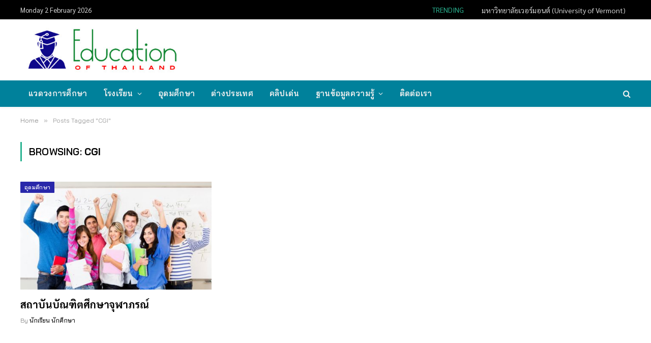

--- FILE ---
content_type: text/html; charset=UTF-8
request_url: https://www.educationofthailand.com/tag/cgi
body_size: 18615
content:
<!DOCTYPE html>
<html lang="en-US" class="s-light site-s-light">

<head>

	<meta charset="UTF-8" />
	<meta name="viewport" content="width=device-width, initial-scale=1" />
	<meta name='robots' content='index, follow, max-image-preview:large, max-snippet:-1, max-video-preview:-1' />
	<style>img:is([sizes="auto" i], [sizes^="auto," i]) { contain-intrinsic-size: 3000px 1500px }</style>
	
	<!-- This site is optimized with the Yoast SEO plugin v26.8 - https://yoast.com/product/yoast-seo-wordpress/ -->
	<title>CGI Archives &#187; Education of Thailand</title><link rel="preload" as="font" href="https://www.educationofthailand.com/wp-content/themes/smart-mag/css/icons/fonts/ts-icons.woff2?v3.1" type="font/woff2" crossorigin="anonymous" />
	<meta name="description" content="ข้อมูลคำว่า CGI / และคำค้นในหมวดอื่น ๆ เช่น นักเรียน โรงเรียน วิทยาลัย มหาวิทยาลัย สถาบันการศึกษา ศึกษาต่อต่างประเทศ การสอบ การศึกษาออนไลน์" />
	<link rel="canonical" href="https://www.educationofthailand.com/tag/cgi" />
	<meta property="og:locale" content="en_US" />
	<meta property="og:type" content="article" />
	<meta property="og:title" content="CGI Archives &#187; Education of Thailand" />
	<meta property="og:description" content="ข้อมูลคำว่า CGI / และคำค้นในหมวดอื่น ๆ เช่น นักเรียน โรงเรียน วิทยาลัย มหาวิทยาลัย สถาบันการศึกษา ศึกษาต่อต่างประเทศ การสอบ การศึกษาออนไลน์" />
	<meta property="og:url" content="https://www.educationofthailand.com/tag/cgi" />
	<meta property="og:site_name" content="Education of Thailand" />
	<meta name="twitter:card" content="summary_large_image" />
	<script type="application/ld+json" class="yoast-schema-graph">{"@context":"https://schema.org","@graph":[{"@type":"CollectionPage","@id":"https://www.educationofthailand.com/tag/cgi","url":"https://www.educationofthailand.com/tag/cgi","name":"CGI Archives &#187; Education of Thailand","isPartOf":{"@id":"https://www.educationofthailand.com/#website"},"primaryImageOfPage":{"@id":"https://www.educationofthailand.com/tag/cgi#primaryimage"},"image":{"@id":"https://www.educationofthailand.com/tag/cgi#primaryimage"},"thumbnailUrl":"https://www.educationofthailand.com/wp-content/uploads/2019/07/Thailand-Education75.jpg","description":"ข้อมูลคำว่า CGI / และคำค้นในหมวดอื่น ๆ เช่น นักเรียน โรงเรียน วิทยาลัย มหาวิทยาลัย สถาบันการศึกษา ศึกษาต่อต่างประเทศ การสอบ การศึกษาออนไลน์","breadcrumb":{"@id":"https://www.educationofthailand.com/tag/cgi#breadcrumb"},"inLanguage":"en-US"},{"@type":"ImageObject","inLanguage":"en-US","@id":"https://www.educationofthailand.com/tag/cgi#primaryimage","url":"https://www.educationofthailand.com/wp-content/uploads/2019/07/Thailand-Education75.jpg","contentUrl":"https://www.educationofthailand.com/wp-content/uploads/2019/07/Thailand-Education75.jpg","width":1024,"height":648,"caption":"โรงเรียน วิทยาลัย มหาวิทยาลัย การศึกษา"},{"@type":"BreadcrumbList","@id":"https://www.educationofthailand.com/tag/cgi#breadcrumb","itemListElement":[{"@type":"ListItem","position":1,"name":"Home","item":"https://www.educationofthailand.com/"},{"@type":"ListItem","position":2,"name":"CGI"}]},{"@type":"WebSite","@id":"https://www.educationofthailand.com/#website","url":"https://www.educationofthailand.com/","name":"Education of Thailand","description":"นักเรียน โรงเรียน วิทยาลัย มหาวิทยาลัย สถาบันการศึกษา ศึกษาต่อต่างประเทศ สอบ กิจกรรมและงานต่าง ๆ ของนักศึกษาฯลฯ","publisher":{"@id":"https://www.educationofthailand.com/#/schema/person/a38bc75d069544b869a461eb324c771d"},"potentialAction":[{"@type":"SearchAction","target":{"@type":"EntryPoint","urlTemplate":"https://www.educationofthailand.com/?s={search_term_string}"},"query-input":{"@type":"PropertyValueSpecification","valueRequired":true,"valueName":"search_term_string"}}],"inLanguage":"en-US"},{"@type":["Person","Organization"],"@id":"https://www.educationofthailand.com/#/schema/person/a38bc75d069544b869a461eb324c771d","name":"นักเรียน นักศึกษา","image":{"@type":"ImageObject","inLanguage":"en-US","@id":"https://www.educationofthailand.com/#/schema/person/image/","url":"https://www.educationofthailand.com/wp-content/uploads/2021/11/2020-06-27_20-21-55.jpg","contentUrl":"https://www.educationofthailand.com/wp-content/uploads/2021/11/2020-06-27_20-21-55.jpg","width":412,"height":127,"caption":"นักเรียน นักศึกษา"},"logo":{"@id":"https://www.educationofthailand.com/#/schema/person/image/"},"description":"นักเรียน โรงเรียน วิทยาลัย มหาวิทยาลัย สถาบันการศึกษา ศึกษาต่อต่างประเทศ สอบ กิจกรรมและงานต่าง ๆ ของนักศึกษาฯลฯ"}]}</script>
	<!-- / Yoast SEO plugin. -->


<link rel='dns-prefetch' href='//fonts.googleapis.com' />
<link rel="alternate" type="application/rss+xml" title="Education of Thailand &raquo; Feed" href="https://www.educationofthailand.com/feed" />
<link rel="alternate" type="application/rss+xml" title="Education of Thailand &raquo; Comments Feed" href="https://www.educationofthailand.com/comments/feed" />
<link rel="alternate" type="application/rss+xml" title="Education of Thailand &raquo; CGI Tag Feed" href="https://www.educationofthailand.com/tag/cgi/feed" />
<script type="text/javascript">
/* <![CDATA[ */
window._wpemojiSettings = {"baseUrl":"https:\/\/s.w.org\/images\/core\/emoji\/16.0.1\/72x72\/","ext":".png","svgUrl":"https:\/\/s.w.org\/images\/core\/emoji\/16.0.1\/svg\/","svgExt":".svg","source":{"concatemoji":"https:\/\/www.educationofthailand.com\/wp-includes\/js\/wp-emoji-release.min.js?ver=6.8.3"}};
/*! This file is auto-generated */
!function(s,n){var o,i,e;function c(e){try{var t={supportTests:e,timestamp:(new Date).valueOf()};sessionStorage.setItem(o,JSON.stringify(t))}catch(e){}}function p(e,t,n){e.clearRect(0,0,e.canvas.width,e.canvas.height),e.fillText(t,0,0);var t=new Uint32Array(e.getImageData(0,0,e.canvas.width,e.canvas.height).data),a=(e.clearRect(0,0,e.canvas.width,e.canvas.height),e.fillText(n,0,0),new Uint32Array(e.getImageData(0,0,e.canvas.width,e.canvas.height).data));return t.every(function(e,t){return e===a[t]})}function u(e,t){e.clearRect(0,0,e.canvas.width,e.canvas.height),e.fillText(t,0,0);for(var n=e.getImageData(16,16,1,1),a=0;a<n.data.length;a++)if(0!==n.data[a])return!1;return!0}function f(e,t,n,a){switch(t){case"flag":return n(e,"\ud83c\udff3\ufe0f\u200d\u26a7\ufe0f","\ud83c\udff3\ufe0f\u200b\u26a7\ufe0f")?!1:!n(e,"\ud83c\udde8\ud83c\uddf6","\ud83c\udde8\u200b\ud83c\uddf6")&&!n(e,"\ud83c\udff4\udb40\udc67\udb40\udc62\udb40\udc65\udb40\udc6e\udb40\udc67\udb40\udc7f","\ud83c\udff4\u200b\udb40\udc67\u200b\udb40\udc62\u200b\udb40\udc65\u200b\udb40\udc6e\u200b\udb40\udc67\u200b\udb40\udc7f");case"emoji":return!a(e,"\ud83e\udedf")}return!1}function g(e,t,n,a){var r="undefined"!=typeof WorkerGlobalScope&&self instanceof WorkerGlobalScope?new OffscreenCanvas(300,150):s.createElement("canvas"),o=r.getContext("2d",{willReadFrequently:!0}),i=(o.textBaseline="top",o.font="600 32px Arial",{});return e.forEach(function(e){i[e]=t(o,e,n,a)}),i}function t(e){var t=s.createElement("script");t.src=e,t.defer=!0,s.head.appendChild(t)}"undefined"!=typeof Promise&&(o="wpEmojiSettingsSupports",i=["flag","emoji"],n.supports={everything:!0,everythingExceptFlag:!0},e=new Promise(function(e){s.addEventListener("DOMContentLoaded",e,{once:!0})}),new Promise(function(t){var n=function(){try{var e=JSON.parse(sessionStorage.getItem(o));if("object"==typeof e&&"number"==typeof e.timestamp&&(new Date).valueOf()<e.timestamp+604800&&"object"==typeof e.supportTests)return e.supportTests}catch(e){}return null}();if(!n){if("undefined"!=typeof Worker&&"undefined"!=typeof OffscreenCanvas&&"undefined"!=typeof URL&&URL.createObjectURL&&"undefined"!=typeof Blob)try{var e="postMessage("+g.toString()+"("+[JSON.stringify(i),f.toString(),p.toString(),u.toString()].join(",")+"));",a=new Blob([e],{type:"text/javascript"}),r=new Worker(URL.createObjectURL(a),{name:"wpTestEmojiSupports"});return void(r.onmessage=function(e){c(n=e.data),r.terminate(),t(n)})}catch(e){}c(n=g(i,f,p,u))}t(n)}).then(function(e){for(var t in e)n.supports[t]=e[t],n.supports.everything=n.supports.everything&&n.supports[t],"flag"!==t&&(n.supports.everythingExceptFlag=n.supports.everythingExceptFlag&&n.supports[t]);n.supports.everythingExceptFlag=n.supports.everythingExceptFlag&&!n.supports.flag,n.DOMReady=!1,n.readyCallback=function(){n.DOMReady=!0}}).then(function(){return e}).then(function(){var e;n.supports.everything||(n.readyCallback(),(e=n.source||{}).concatemoji?t(e.concatemoji):e.wpemoji&&e.twemoji&&(t(e.twemoji),t(e.wpemoji)))}))}((window,document),window._wpemojiSettings);
/* ]]> */
</script>
<style id='wp-emoji-styles-inline-css' type='text/css'>

	img.wp-smiley, img.emoji {
		display: inline !important;
		border: none !important;
		box-shadow: none !important;
		height: 1em !important;
		width: 1em !important;
		margin: 0 0.07em !important;
		vertical-align: -0.1em !important;
		background: none !important;
		padding: 0 !important;
	}
</style>
<link rel='stylesheet' id='wp-block-library-css' href='https://www.educationofthailand.com/wp-includes/css/dist/block-library/style.min.css?ver=6.8.3' type='text/css' media='all' />
<style id='classic-theme-styles-inline-css' type='text/css'>
/*! This file is auto-generated */
.wp-block-button__link{color:#fff;background-color:#32373c;border-radius:9999px;box-shadow:none;text-decoration:none;padding:calc(.667em + 2px) calc(1.333em + 2px);font-size:1.125em}.wp-block-file__button{background:#32373c;color:#fff;text-decoration:none}
</style>
<style id='global-styles-inline-css' type='text/css'>
:root{--wp--preset--aspect-ratio--square: 1;--wp--preset--aspect-ratio--4-3: 4/3;--wp--preset--aspect-ratio--3-4: 3/4;--wp--preset--aspect-ratio--3-2: 3/2;--wp--preset--aspect-ratio--2-3: 2/3;--wp--preset--aspect-ratio--16-9: 16/9;--wp--preset--aspect-ratio--9-16: 9/16;--wp--preset--color--black: #000000;--wp--preset--color--cyan-bluish-gray: #abb8c3;--wp--preset--color--white: #ffffff;--wp--preset--color--pale-pink: #f78da7;--wp--preset--color--vivid-red: #cf2e2e;--wp--preset--color--luminous-vivid-orange: #ff6900;--wp--preset--color--luminous-vivid-amber: #fcb900;--wp--preset--color--light-green-cyan: #7bdcb5;--wp--preset--color--vivid-green-cyan: #00d084;--wp--preset--color--pale-cyan-blue: #8ed1fc;--wp--preset--color--vivid-cyan-blue: #0693e3;--wp--preset--color--vivid-purple: #9b51e0;--wp--preset--gradient--vivid-cyan-blue-to-vivid-purple: linear-gradient(135deg,rgba(6,147,227,1) 0%,rgb(155,81,224) 100%);--wp--preset--gradient--light-green-cyan-to-vivid-green-cyan: linear-gradient(135deg,rgb(122,220,180) 0%,rgb(0,208,130) 100%);--wp--preset--gradient--luminous-vivid-amber-to-luminous-vivid-orange: linear-gradient(135deg,rgba(252,185,0,1) 0%,rgba(255,105,0,1) 100%);--wp--preset--gradient--luminous-vivid-orange-to-vivid-red: linear-gradient(135deg,rgba(255,105,0,1) 0%,rgb(207,46,46) 100%);--wp--preset--gradient--very-light-gray-to-cyan-bluish-gray: linear-gradient(135deg,rgb(238,238,238) 0%,rgb(169,184,195) 100%);--wp--preset--gradient--cool-to-warm-spectrum: linear-gradient(135deg,rgb(74,234,220) 0%,rgb(151,120,209) 20%,rgb(207,42,186) 40%,rgb(238,44,130) 60%,rgb(251,105,98) 80%,rgb(254,248,76) 100%);--wp--preset--gradient--blush-light-purple: linear-gradient(135deg,rgb(255,206,236) 0%,rgb(152,150,240) 100%);--wp--preset--gradient--blush-bordeaux: linear-gradient(135deg,rgb(254,205,165) 0%,rgb(254,45,45) 50%,rgb(107,0,62) 100%);--wp--preset--gradient--luminous-dusk: linear-gradient(135deg,rgb(255,203,112) 0%,rgb(199,81,192) 50%,rgb(65,88,208) 100%);--wp--preset--gradient--pale-ocean: linear-gradient(135deg,rgb(255,245,203) 0%,rgb(182,227,212) 50%,rgb(51,167,181) 100%);--wp--preset--gradient--electric-grass: linear-gradient(135deg,rgb(202,248,128) 0%,rgb(113,206,126) 100%);--wp--preset--gradient--midnight: linear-gradient(135deg,rgb(2,3,129) 0%,rgb(40,116,252) 100%);--wp--preset--font-size--small: 13px;--wp--preset--font-size--medium: 20px;--wp--preset--font-size--large: 36px;--wp--preset--font-size--x-large: 42px;--wp--preset--spacing--20: 0.44rem;--wp--preset--spacing--30: 0.67rem;--wp--preset--spacing--40: 1rem;--wp--preset--spacing--50: 1.5rem;--wp--preset--spacing--60: 2.25rem;--wp--preset--spacing--70: 3.38rem;--wp--preset--spacing--80: 5.06rem;--wp--preset--shadow--natural: 6px 6px 9px rgba(0, 0, 0, 0.2);--wp--preset--shadow--deep: 12px 12px 50px rgba(0, 0, 0, 0.4);--wp--preset--shadow--sharp: 6px 6px 0px rgba(0, 0, 0, 0.2);--wp--preset--shadow--outlined: 6px 6px 0px -3px rgba(255, 255, 255, 1), 6px 6px rgba(0, 0, 0, 1);--wp--preset--shadow--crisp: 6px 6px 0px rgba(0, 0, 0, 1);}:where(.is-layout-flex){gap: 0.5em;}:where(.is-layout-grid){gap: 0.5em;}body .is-layout-flex{display: flex;}.is-layout-flex{flex-wrap: wrap;align-items: center;}.is-layout-flex > :is(*, div){margin: 0;}body .is-layout-grid{display: grid;}.is-layout-grid > :is(*, div){margin: 0;}:where(.wp-block-columns.is-layout-flex){gap: 2em;}:where(.wp-block-columns.is-layout-grid){gap: 2em;}:where(.wp-block-post-template.is-layout-flex){gap: 1.25em;}:where(.wp-block-post-template.is-layout-grid){gap: 1.25em;}.has-black-color{color: var(--wp--preset--color--black) !important;}.has-cyan-bluish-gray-color{color: var(--wp--preset--color--cyan-bluish-gray) !important;}.has-white-color{color: var(--wp--preset--color--white) !important;}.has-pale-pink-color{color: var(--wp--preset--color--pale-pink) !important;}.has-vivid-red-color{color: var(--wp--preset--color--vivid-red) !important;}.has-luminous-vivid-orange-color{color: var(--wp--preset--color--luminous-vivid-orange) !important;}.has-luminous-vivid-amber-color{color: var(--wp--preset--color--luminous-vivid-amber) !important;}.has-light-green-cyan-color{color: var(--wp--preset--color--light-green-cyan) !important;}.has-vivid-green-cyan-color{color: var(--wp--preset--color--vivid-green-cyan) !important;}.has-pale-cyan-blue-color{color: var(--wp--preset--color--pale-cyan-blue) !important;}.has-vivid-cyan-blue-color{color: var(--wp--preset--color--vivid-cyan-blue) !important;}.has-vivid-purple-color{color: var(--wp--preset--color--vivid-purple) !important;}.has-black-background-color{background-color: var(--wp--preset--color--black) !important;}.has-cyan-bluish-gray-background-color{background-color: var(--wp--preset--color--cyan-bluish-gray) !important;}.has-white-background-color{background-color: var(--wp--preset--color--white) !important;}.has-pale-pink-background-color{background-color: var(--wp--preset--color--pale-pink) !important;}.has-vivid-red-background-color{background-color: var(--wp--preset--color--vivid-red) !important;}.has-luminous-vivid-orange-background-color{background-color: var(--wp--preset--color--luminous-vivid-orange) !important;}.has-luminous-vivid-amber-background-color{background-color: var(--wp--preset--color--luminous-vivid-amber) !important;}.has-light-green-cyan-background-color{background-color: var(--wp--preset--color--light-green-cyan) !important;}.has-vivid-green-cyan-background-color{background-color: var(--wp--preset--color--vivid-green-cyan) !important;}.has-pale-cyan-blue-background-color{background-color: var(--wp--preset--color--pale-cyan-blue) !important;}.has-vivid-cyan-blue-background-color{background-color: var(--wp--preset--color--vivid-cyan-blue) !important;}.has-vivid-purple-background-color{background-color: var(--wp--preset--color--vivid-purple) !important;}.has-black-border-color{border-color: var(--wp--preset--color--black) !important;}.has-cyan-bluish-gray-border-color{border-color: var(--wp--preset--color--cyan-bluish-gray) !important;}.has-white-border-color{border-color: var(--wp--preset--color--white) !important;}.has-pale-pink-border-color{border-color: var(--wp--preset--color--pale-pink) !important;}.has-vivid-red-border-color{border-color: var(--wp--preset--color--vivid-red) !important;}.has-luminous-vivid-orange-border-color{border-color: var(--wp--preset--color--luminous-vivid-orange) !important;}.has-luminous-vivid-amber-border-color{border-color: var(--wp--preset--color--luminous-vivid-amber) !important;}.has-light-green-cyan-border-color{border-color: var(--wp--preset--color--light-green-cyan) !important;}.has-vivid-green-cyan-border-color{border-color: var(--wp--preset--color--vivid-green-cyan) !important;}.has-pale-cyan-blue-border-color{border-color: var(--wp--preset--color--pale-cyan-blue) !important;}.has-vivid-cyan-blue-border-color{border-color: var(--wp--preset--color--vivid-cyan-blue) !important;}.has-vivid-purple-border-color{border-color: var(--wp--preset--color--vivid-purple) !important;}.has-vivid-cyan-blue-to-vivid-purple-gradient-background{background: var(--wp--preset--gradient--vivid-cyan-blue-to-vivid-purple) !important;}.has-light-green-cyan-to-vivid-green-cyan-gradient-background{background: var(--wp--preset--gradient--light-green-cyan-to-vivid-green-cyan) !important;}.has-luminous-vivid-amber-to-luminous-vivid-orange-gradient-background{background: var(--wp--preset--gradient--luminous-vivid-amber-to-luminous-vivid-orange) !important;}.has-luminous-vivid-orange-to-vivid-red-gradient-background{background: var(--wp--preset--gradient--luminous-vivid-orange-to-vivid-red) !important;}.has-very-light-gray-to-cyan-bluish-gray-gradient-background{background: var(--wp--preset--gradient--very-light-gray-to-cyan-bluish-gray) !important;}.has-cool-to-warm-spectrum-gradient-background{background: var(--wp--preset--gradient--cool-to-warm-spectrum) !important;}.has-blush-light-purple-gradient-background{background: var(--wp--preset--gradient--blush-light-purple) !important;}.has-blush-bordeaux-gradient-background{background: var(--wp--preset--gradient--blush-bordeaux) !important;}.has-luminous-dusk-gradient-background{background: var(--wp--preset--gradient--luminous-dusk) !important;}.has-pale-ocean-gradient-background{background: var(--wp--preset--gradient--pale-ocean) !important;}.has-electric-grass-gradient-background{background: var(--wp--preset--gradient--electric-grass) !important;}.has-midnight-gradient-background{background: var(--wp--preset--gradient--midnight) !important;}.has-small-font-size{font-size: var(--wp--preset--font-size--small) !important;}.has-medium-font-size{font-size: var(--wp--preset--font-size--medium) !important;}.has-large-font-size{font-size: var(--wp--preset--font-size--large) !important;}.has-x-large-font-size{font-size: var(--wp--preset--font-size--x-large) !important;}
:where(.wp-block-post-template.is-layout-flex){gap: 1.25em;}:where(.wp-block-post-template.is-layout-grid){gap: 1.25em;}
:where(.wp-block-columns.is-layout-flex){gap: 2em;}:where(.wp-block-columns.is-layout-grid){gap: 2em;}
:root :where(.wp-block-pullquote){font-size: 1.5em;line-height: 1.6;}
</style>
<link rel='stylesheet' id='contact-form-7-css' href='https://www.educationofthailand.com/wp-content/plugins/contact-form-7/includes/css/styles.css?ver=6.1.4' type='text/css' media='all' />
<link rel='stylesheet' id='elementor-icons-css' href='https://www.educationofthailand.com/wp-content/plugins/elementor/assets/lib/eicons/css/elementor-icons.min.css?ver=5.31.0' type='text/css' media='all' />
<link rel='stylesheet' id='elementor-frontend-css' href='https://www.educationofthailand.com/wp-content/plugins/elementor/assets/css/frontend.min.css?ver=3.24.7' type='text/css' media='all' />
<link rel='stylesheet' id='swiper-css' href='https://www.educationofthailand.com/wp-content/plugins/elementor/assets/lib/swiper/v8/css/swiper.min.css?ver=8.4.5' type='text/css' media='all' />
<link rel='stylesheet' id='e-swiper-css' href='https://www.educationofthailand.com/wp-content/plugins/elementor/assets/css/conditionals/e-swiper.min.css?ver=3.24.7' type='text/css' media='all' />
<link rel='stylesheet' id='elementor-post-62057-css' href='https://www.educationofthailand.com/wp-content/uploads/elementor/css/post-62057.css?ver=1729095756' type='text/css' media='all' />
<link rel='stylesheet' id='font-awesome-css' href='https://www.educationofthailand.com/wp-content/plugins/elementor/assets/lib/font-awesome/css/font-awesome.min.css?ver=4.7.0' type='text/css' media='all' />
<link rel='stylesheet' id='elementor-post-62070-css' href='https://www.educationofthailand.com/wp-content/uploads/elementor/css/post-62070.css?ver=1729095758' type='text/css' media='all' />
<link rel='stylesheet' id='smartmag-core-css' href='https://www.educationofthailand.com/wp-content/themes/smart-mag/style.css?ver=10.2.1' type='text/css' media='all' />
<style id='smartmag-core-inline-css' type='text/css'>
:root { --c-headings: #000000;
--text-font: "Sarabun", system-ui, -apple-system, "Segoe UI", Arial, sans-serif;
--body-font: "Sarabun", system-ui, -apple-system, "Segoe UI", Arial, sans-serif;
--ui-font: "Bai Jamjuree", system-ui, -apple-system, "Segoe UI", Arial, sans-serif;
--title-font: "Bai Jamjuree", system-ui, -apple-system, "Segoe UI", Arial, sans-serif;
--h-font: "Bai Jamjuree", system-ui, -apple-system, "Segoe UI", Arial, sans-serif;
--tertiary-font: "Prompt", system-ui, -apple-system, "Segoe UI", Arial, sans-serif;
--title-font: var(--body-font);
--h-font: var(--body-font);
--c-headings: #000000;
--text-font: "Sarabun", system-ui, -apple-system, "Segoe UI", Arial, sans-serif;
--body-font: "Sarabun", system-ui, -apple-system, "Segoe UI", Arial, sans-serif;
--ui-font: "Bai Jamjuree", system-ui, -apple-system, "Segoe UI", Arial, sans-serif;
--title-font: "Bai Jamjuree", system-ui, -apple-system, "Segoe UI", Arial, sans-serif;
--h-font: "Bai Jamjuree", system-ui, -apple-system, "Segoe UI", Arial, sans-serif;
--tertiary-font: "Prompt", system-ui, -apple-system, "Segoe UI", Arial, sans-serif;
--title-font: var(--body-font);
--h-font: var(--body-font); }
.s-dark body { background-color: #fff2f2; }
.s-dark, .site-s-dark .s-light { --c-headings: #1e73be; }
.post-title { --c-headings: #000000; }
.s-dark .post-title { --c-headings: #000000; }
.smart-head-main { --c-shadow: rgba(10,10,10,0.04); }
.smart-head-main .smart-head-top { --head-h: 38px; }
.smart-head-main .smart-head-mid { --head-h: 120px; }
.s-dark .smart-head-main .smart-head-mid,
.smart-head-main .s-dark.smart-head-mid { background-color: #181818; }
.smart-head-main .smart-head-bot { --head-h: 52px; }
.s-dark .smart-head-main .smart-head-bot,
.smart-head-main .s-dark.smart-head-bot { background-color: #00819b; }
.navigation-main .menu > li > a { letter-spacing: 0.02em; }
.navigation-main { --nav-items-space: 16px; }
.smart-head-main .offcanvas-toggle { transform: scale(0.65); }
.smart-head .h-text { width: 730px; }
.post-title a { --c-a-hover: #000000; }
.s-dark .post-title a { --c-a-hover: #000000; }
.cat-labels .category { background-color: #2927aa; }
.block-head .heading { font-family: var(--body-font); }
.loop-grid-base .post-title { font-family: var(--body-font); }
.has-nums:not(.has-nums-c) { --num-color: #000000; }
.s-dark .has-nums:not(.has-nums-c) { --num-color: #000000; }
.s-dark body { background-color: #fff2f2; }
.s-dark, .site-s-dark .s-light { --c-headings: #1e73be; }
.post-title { --c-headings: #000000; }
.s-dark .post-title { --c-headings: #000000; }
.smart-head-main { --c-shadow: rgba(10,10,10,0.04); }
.smart-head-main .smart-head-top { --head-h: 38px; }
.smart-head-main .smart-head-mid { --head-h: 120px; }
.s-dark .smart-head-main .smart-head-mid,
.smart-head-main .s-dark.smart-head-mid { background-color: #181818; }
.smart-head-main .smart-head-bot { --head-h: 52px; }
.s-dark .smart-head-main .smart-head-bot,
.smart-head-main .s-dark.smart-head-bot { background-color: #00819b; }
.navigation-main .menu > li > a { letter-spacing: 0.02em; }
.navigation-main { --nav-items-space: 16px; }
.smart-head-main .offcanvas-toggle { transform: scale(0.65); }
.smart-head .h-text { width: 730px; }
.post-title a { --c-a-hover: #000000; }
.s-dark .post-title a { --c-a-hover: #000000; }
.cat-labels .category { background-color: #2927aa; }
.block-head .heading { font-family: var(--body-font); }
.loop-grid-base .post-title { font-family: var(--body-font); }
.has-nums:not(.has-nums-c) { --num-color: #000000; }
.s-dark .has-nums:not(.has-nums-c) { --num-color: #000000; }


</style>
<link rel='stylesheet' id='smartmag-magnific-popup-css' href='https://www.educationofthailand.com/wp-content/themes/smart-mag/css/lightbox.css?ver=10.2.1' type='text/css' media='all' />
<link rel='stylesheet' id='smartmag-icons-css' href='https://www.educationofthailand.com/wp-content/themes/smart-mag/css/icons/icons.css?ver=10.2.1' type='text/css' media='all' />
<link rel='stylesheet' id='smartmag-gfonts-custom-css' href='https://fonts.googleapis.com/css?family=Sarabun%3A400%2C500%2C600%2C700%7CBai+Jamjuree%3A400%2C500%2C600%2C700%7CPrompt%3A400%2C500%2C600%2C700' type='text/css' media='all' />
<script type="text/javascript" id="smartmag-lazy-inline-js-after">
/* <![CDATA[ */
/**
 * @copyright ThemeSphere
 * @preserve
 */
var BunyadLazy={};BunyadLazy.load=function(){function a(e,n){var t={};e.dataset.bgset&&e.dataset.sizes?(t.sizes=e.dataset.sizes,t.srcset=e.dataset.bgset):t.src=e.dataset.bgsrc,function(t){var a=t.dataset.ratio;if(0<a){const e=t.parentElement;if(e.classList.contains("media-ratio")){const n=e.style;n.getPropertyValue("--a-ratio")||(n.paddingBottom=100/a+"%")}}}(e);var a,o=document.createElement("img");for(a in o.onload=function(){var t="url('"+(o.currentSrc||o.src)+"')",a=e.style;a.backgroundImage!==t&&requestAnimationFrame(()=>{a.backgroundImage=t,n&&n()}),o.onload=null,o.onerror=null,o=null},o.onerror=o.onload,t)o.setAttribute(a,t[a]);o&&o.complete&&0<o.naturalWidth&&o.onload&&o.onload()}function e(t){t.dataset.loaded||a(t,()=>{document.dispatchEvent(new Event("lazyloaded")),t.dataset.loaded=1})}function n(t){"complete"===document.readyState?t():window.addEventListener("load",t)}return{initEarly:function(){var t,a=()=>{document.querySelectorAll(".img.bg-cover:not(.lazyload)").forEach(e)};"complete"!==document.readyState?(t=setInterval(a,150),n(()=>{a(),clearInterval(t)})):a()},callOnLoad:n,initBgImages:function(t){t&&n(()=>{document.querySelectorAll(".img.bg-cover").forEach(e)})},bgLoad:a}}(),BunyadLazy.load.initEarly();
/* ]]> */
</script>
<script type="text/javascript" src="https://www.educationofthailand.com/wp-includes/js/jquery/jquery.min.js?ver=3.7.1" id="jquery-core-js"></script>
<script type="text/javascript" src="https://www.educationofthailand.com/wp-includes/js/jquery/jquery-migrate.min.js?ver=3.4.1" id="jquery-migrate-js"></script>
<link rel="https://api.w.org/" href="https://www.educationofthailand.com/wp-json/" /><link rel="alternate" title="JSON" type="application/json" href="https://www.educationofthailand.com/wp-json/wp/v2/tags/5388" /><link rel="EditURI" type="application/rsd+xml" title="RSD" href="https://www.educationofthailand.com/xmlrpc.php?rsd" />
<meta name="generator" content="WordPress 6.8.3" />

		<script>
		var BunyadSchemeKey = 'bunyad-scheme';
		(() => {
			const d = document.documentElement;
			const c = d.classList;
			var scheme = localStorage.getItem(BunyadSchemeKey);
			
			if (!scheme && window.matchMedia && window.matchMedia('(prefers-color-scheme: dark)').matches) {
				scheme ='dark';
				d.dataset.autoDark = 1;
			}
			
			if (scheme) {
				d.dataset.origClass = c;
				scheme === 'dark' ? c.remove('s-light', 'site-s-light') : c.remove('s-dark', 'site-s-dark');
				c.add('site-s-' + scheme, 's-' + scheme);
			}
		})();
		</script>
		<meta name="generator" content="Elementor 3.24.7; features: additional_custom_breakpoints; settings: css_print_method-external, google_font-enabled, font_display-auto">
			<style>
				.e-con.e-parent:nth-of-type(n+4):not(.e-lazyloaded):not(.e-no-lazyload),
				.e-con.e-parent:nth-of-type(n+4):not(.e-lazyloaded):not(.e-no-lazyload) * {
					background-image: none !important;
				}
				@media screen and (max-height: 1024px) {
					.e-con.e-parent:nth-of-type(n+3):not(.e-lazyloaded):not(.e-no-lazyload),
					.e-con.e-parent:nth-of-type(n+3):not(.e-lazyloaded):not(.e-no-lazyload) * {
						background-image: none !important;
					}
				}
				@media screen and (max-height: 640px) {
					.e-con.e-parent:nth-of-type(n+2):not(.e-lazyloaded):not(.e-no-lazyload),
					.e-con.e-parent:nth-of-type(n+2):not(.e-lazyloaded):not(.e-no-lazyload) * {
						background-image: none !important;
					}
				}
			</style>
			<link rel="icon" href="https://www.educationofthailand.com/wp-content/uploads/2024/10/e-150x150-1.jpg" sizes="32x32" />
<link rel="icon" href="https://www.educationofthailand.com/wp-content/uploads/2024/10/e-150x150-1.jpg" sizes="192x192" />
<link rel="apple-touch-icon" href="https://www.educationofthailand.com/wp-content/uploads/2024/10/e-150x150-1.jpg" />
<meta name="msapplication-TileImage" content="https://www.educationofthailand.com/wp-content/uploads/2024/10/e-150x150-1.jpg" />


</head>

<body class="archive tag tag-cgi tag-5388 wp-theme-smart-mag no-sidebar has-lb has-lb-sm ts-img-hov-fade has-sb-sep layout-normal elementor-default elementor-kit-62057">



<div class="main-wrap">

	
<div class="off-canvas-backdrop"></div>
<div class="mobile-menu-container off-canvas hide-menu-lg" id="off-canvas">

	<div class="off-canvas-head">
		<a href="#" class="close">
			<span class="visuallyhidden">Close Menu</span>
			<i class="tsi tsi-times"></i>
		</a>

		<div class="ts-logo">
			<img class="logo-mobile logo-image" src="https://www.educationofthailand.com/wp-content/uploads/2021/11/2020-06-27_20-21-55.jpg" width="206" height="64" alt="Education of Thailand"/>		</div>
	</div>

	<div class="off-canvas-content">

					<ul class="mobile-menu"></ul>
		
		
		
	</div>

</div>
<div class="smart-head smart-head-a smart-head-main" id="smart-head" data-sticky="auto" data-sticky-type="smart" data-sticky-full>
	
	<div class="smart-head-row smart-head-top s-dark smart-head-row-full">

		<div class="inner wrap">

							
				<div class="items items-left ">
				
<span class="h-date">
	Monday 2 February 2026</span>				</div>

							
				<div class="items items-center empty">
								</div>

							
				<div class="items items-right ">
				
<div class="trending-ticker" data-delay="8">
	<span class="heading">Trending</span>

	<ul>
				
			<li><a href="https://www.educationofthailand.com/%e0%b8%95%e0%b9%88%e0%b8%b2%e0%b8%87%e0%b8%9b%e0%b8%a3%e0%b8%b0%e0%b9%80%e0%b8%97%e0%b8%a8/%e0%b8%a1%e0%b8%ab%e0%b8%b2%e0%b8%a7%e0%b8%b4%e0%b8%97%e0%b8%a2%e0%b8%b2%e0%b8%a5%e0%b8%b1%e0%b8%a2%e0%b9%80%e0%b8%a7%e0%b8%ad%e0%b8%a3%e0%b9%8c%e0%b8%a1%e0%b8%ad%e0%b8%99%e0%b8%95%e0%b9%8c-universit.html" class="post-link">มหาวิทยาลัยเวอร์มอนต์ (University of Vermont)</a></li>
		
				
			<li><a href="https://www.educationofthailand.com/%e0%b8%95%e0%b9%88%e0%b8%b2%e0%b8%87%e0%b8%9b%e0%b8%a3%e0%b8%b0%e0%b9%80%e0%b8%97%e0%b8%a8/%e0%b8%a1%e0%b8%ab%e0%b8%b2%e0%b8%a7%e0%b8%b4%e0%b8%97%e0%b8%a2%e0%b8%b2%e0%b8%a5%e0%b8%b1%e0%b8%a2%e0%b8%99%e0%b8%b4%e0%b8%a7%e0%b9%80%e0%b8%a1%e0%b9%87%e0%b8%81%e0%b8%8b%e0%b8%b4%e0%b9%82%e0%b8%81.html" class="post-link">มหาวิทยาลัยนิวเม็กซิโก (University of New Mexico)</a></li>
		
				
			<li><a href="https://www.educationofthailand.com/%e0%b8%95%e0%b9%88%e0%b8%b2%e0%b8%87%e0%b8%9b%e0%b8%a3%e0%b8%b0%e0%b9%80%e0%b8%97%e0%b8%a8/%e0%b8%a1%e0%b8%ab%e0%b8%b2%e0%b8%a7%e0%b8%b4%e0%b8%97%e0%b8%a2%e0%b8%b2%e0%b8%a5%e0%b8%b1%e0%b8%a2%e0%b9%84%e0%b8%ad%e0%b9%82%e0%b8%ad%e0%b8%a7%e0%b8%b2-university-of-iowa.html" class="post-link">มหาวิทยาลัยไอโอวา (University of Iowa)</a></li>
		
				
			<li><a href="https://www.educationofthailand.com/%e0%b8%95%e0%b9%88%e0%b8%b2%e0%b8%87%e0%b8%9b%e0%b8%a3%e0%b8%b0%e0%b9%80%e0%b8%97%e0%b8%a8/%e0%b8%a1%e0%b8%ab%e0%b8%b2%e0%b8%a7%e0%b8%b4%e0%b8%97%e0%b8%a2%e0%b8%b2%e0%b8%a5%e0%b8%b1%e0%b8%a2%e0%b9%80%e0%b8%94%e0%b8%a5%e0%b8%b2%e0%b9%81%e0%b8%a7%e0%b8%a3%e0%b9%8c-university-of-delaware.html" class="post-link">มหาวิทยาลัยเดลาแวร์ (University of Delaware)</a></li>
		
				
			<li><a href="https://www.educationofthailand.com/%e0%b8%95%e0%b9%88%e0%b8%b2%e0%b8%87%e0%b8%9b%e0%b8%a3%e0%b8%b0%e0%b9%80%e0%b8%97%e0%b8%a8/%e0%b8%a1%e0%b8%ab%e0%b8%b2%e0%b8%a7%e0%b8%b4%e0%b8%97%e0%b8%a2%e0%b8%b2%e0%b8%a5%e0%b8%b1%e0%b8%a2%e0%b8%97%e0%b8%a3%e0%b8%b4%e0%b8%99%e0%b8%b4%e0%b8%95%e0%b8%b5%e0%b9%89-tx-trinity-university-tx.html" class="post-link">มหาวิทยาลัยทรินิตี้ (TX) (Trinity University (TX))</a></li>
		
				
			<li><a href="https://www.educationofthailand.com/%e0%b8%95%e0%b9%88%e0%b8%b2%e0%b8%87%e0%b8%9b%e0%b8%a3%e0%b8%b0%e0%b9%80%e0%b8%97%e0%b8%a8/%e0%b8%a1%e0%b8%ab%e0%b8%b2%e0%b8%a7%e0%b8%b4%e0%b8%97%e0%b8%a2%e0%b8%b2%e0%b8%a5%e0%b8%b1%e0%b8%a2%e0%b8%84%e0%b8%b2%e0%b8%97%e0%b8%ad%e0%b8%a5%e0%b8%b4%e0%b8%81%e0%b9%81%e0%b8%ab%e0%b9%88%e0%b8%87.html" class="post-link">มหาวิทยาลัยคาทอลิกแห่งอเมริกา (The Catholic University of America)</a></li>
		
				
			<li><a href="https://www.educationofthailand.com/%e0%b8%95%e0%b9%88%e0%b8%b2%e0%b8%87%e0%b8%9b%e0%b8%a3%e0%b8%b0%e0%b9%80%e0%b8%97%e0%b8%a8/%e0%b8%a1%e0%b8%ab%e0%b8%b2%e0%b8%a7%e0%b8%b4%e0%b8%97%e0%b8%a2%e0%b8%b2%e0%b8%a5%e0%b8%b1%e0%b8%a2%e0%b9%81%e0%b8%ab%e0%b9%88%e0%b8%87%e0%b8%a3%e0%b8%b1%e0%b8%90%e0%b8%99%e0%b8%b4%e0%b8%a7%e0%b8%a2-4.html" class="post-link">มหาวิทยาลัยแห่งรัฐนิวยอร์ก &#8211; วิทยาลัยวิทยาศาสตร์สิ่งแวดล้อมและวนศาสตร์ (State University of New York—College of Environmental Science and Forestry)</a></li>
		
				
			<li><a href="https://www.educationofthailand.com/%e0%b8%95%e0%b9%88%e0%b8%b2%e0%b8%87%e0%b8%9b%e0%b8%a3%e0%b8%b0%e0%b9%80%e0%b8%97%e0%b8%a8/%e0%b9%82%e0%b8%a3%e0%b8%a5%e0%b8%a5%e0%b8%b4%e0%b8%99%e0%b8%aa%e0%b9%8c%e0%b8%84%e0%b8%ad%e0%b8%a5%e0%b9%80%e0%b8%a5%e0%b8%88-rollins-college.html" class="post-link">โรลลินส์คอลเลจ (Rollins College)</a></li>
		
				
			</ul>
</div>
				</div>

						
		</div>
	</div>

	
	<div class="smart-head-row smart-head-mid is-light smart-head-row-full">

		<div class="inner wrap">

							
				<div class="items items-left ">
					<a href="https://www.educationofthailand.com/" title="Education of Thailand" rel="home" class="logo-link ts-logo logo-is-image">
		<span>
			
				
					<img fetchpriority="high" src="https://www.educationofthailand.com/wp-content/uploads/2021/11/2020-06-27_20-21-55.jpg" class="logo-image" alt="Education of Thailand" width="412" height="127"/>
									 
					</span>
	</a>				</div>

							
				<div class="items items-center empty">
								</div>

							
				<div class="items items-right ">
				
<div class="h-text h-text">
	<script async src="https://pagead2.googlesyndication.com/pagead/js/adsbygoogle.js"></script>
<!-- Travel728x90 -->
<ins class="adsbygoogle"
     style="display:inline-block;width:728px;height:90px"
      data-full-width-responsive="true"
     data-ad-client="ca-pub-4315630389790983"
     data-ad-slot="9680397477"></ins>
<script>
     (adsbygoogle = window.adsbygoogle || []).push({});
</script></div>				</div>

						
		</div>
	</div>

	
	<div class="smart-head-row smart-head-bot s-dark smart-head-row-full">

		<div class="inner wrap">

							
				<div class="items items-left ">
					<div class="nav-wrap">
		<nav class="navigation navigation-main nav-hov-a">
			<ul id="menu-main-menu" class="menu"><li id="menu-item-46463" class="menu-item menu-item-type-taxonomy menu-item-object-category menu-cat-5445 menu-item-46463"><a href="https://www.educationofthailand.com/%e0%b9%81%e0%b8%a7%e0%b8%94%e0%b8%a7%e0%b8%87%e0%b8%81%e0%b8%b2%e0%b8%a3%e0%b8%a8%e0%b8%b6%e0%b8%81%e0%b8%a9%e0%b8%b2">แวดวงการศึกษา</a></li>
<li id="menu-item-40338" class="menu-item menu-item-type-custom menu-item-object-custom menu-item-has-children menu-item-40338"><a href="#">โรงเรียน</a>
<ul class="sub-menu">
	<li id="menu-item-40090" class="menu-item menu-item-type-taxonomy menu-item-object-category menu-item-has-children menu-cat-95 menu-item-40090"><a href="https://www.educationofthailand.com/%e0%b9%82%e0%b8%a3%e0%b8%87%e0%b9%80%e0%b8%a3%e0%b8%b5%e0%b8%a2%e0%b8%99%e0%b8%aa%e0%b8%b2%e0%b8%a1%e0%b8%b1%e0%b8%8d">โรงเรียนสามัญ</a>
	<ul class="sub-menu">
		<li id="menu-item-40081" class="menu-item menu-item-type-taxonomy menu-item-object-category menu-cat-4928 menu-item-40081"><a href="https://www.educationofthailand.com/%e0%b8%aa%e0%b8%b3%e0%b8%99%e0%b8%b1%e0%b8%81%e0%b8%87%e0%b8%b2%e0%b8%99%e0%b9%80%e0%b8%82%e0%b8%95%e0%b8%9e%e0%b8%b7%e0%b9%89%e0%b8%99%e0%b8%97%e0%b8%b5%e0%b9%88%e0%b8%81%e0%b8%b2%e0%b8%a3%e0%b8%a8">สำนักงานเขตพื้นที่การศึกษาประถมศึกษา</a></li>
		<li id="menu-item-40082" class="menu-item menu-item-type-taxonomy menu-item-object-category menu-cat-4929 menu-item-40082"><a href="https://www.educationofthailand.com/%e0%b8%aa%e0%b8%b3%e0%b8%99%e0%b8%b1%e0%b8%81%e0%b8%87%e0%b8%b2%e0%b8%99%e0%b9%80%e0%b8%82%e0%b8%95%e0%b8%9e%e0%b8%b7%e0%b9%89%e0%b8%99%e0%b8%97%e0%b8%b5%e0%b9%88%e0%b8%81%e0%b8%b2%e0%b8%a3%e0%b8%a8">สำนักงานเขตพื้นที่การศึกษามัธยมศึกษา</a></li>
	</ul>
</li>
	<li id="menu-item-40093" class="menu-item menu-item-type-taxonomy menu-item-object-category menu-item-has-children menu-cat-4931 menu-item-40093"><a href="https://www.educationofthailand.com/%e0%b9%82%e0%b8%a3%e0%b8%87%e0%b9%80%e0%b8%a3%e0%b8%b5%e0%b8%a2%e0%b8%99%e0%b9%80%e0%b8%ad%e0%b8%81%e0%b8%8a%e0%b8%99">โรงเรียนเอกชน</a>
	<ul class="sub-menu">
		<li id="menu-item-40089" class="menu-item menu-item-type-taxonomy menu-item-object-category menu-cat-834 menu-item-40089"><a href="https://www.educationofthailand.com/%e0%b9%82%e0%b8%a3%e0%b8%87%e0%b9%80%e0%b8%a3%e0%b8%b5%e0%b8%a2%e0%b8%99%e0%b9%80%e0%b8%ad%e0%b8%81%e0%b8%8a%e0%b8%99/%e0%b9%82%e0%b8%a3%e0%b8%87%e0%b9%80%e0%b8%a3%e0%b8%b5%e0%b8%a2%e0%b8%99%e0%b8%aa%e0%b8%ad%e0%b8%99%e0%b8%a8%e0%b8%b2%e0%b8%aa%e0%b8%99%e0%b8%b2">โรงเรียนสอนศาสนา</a></li>
		<li id="menu-item-40086" class="menu-item menu-item-type-taxonomy menu-item-object-category menu-cat-839 menu-item-40086"><a href="https://www.educationofthailand.com/%e0%b9%82%e0%b8%a3%e0%b8%87%e0%b9%80%e0%b8%a3%e0%b8%b5%e0%b8%a2%e0%b8%99%e0%b9%80%e0%b8%ad%e0%b8%81%e0%b8%8a%e0%b8%99/%e0%b9%82%e0%b8%a3%e0%b8%87%e0%b9%80%e0%b8%a3%e0%b8%b5%e0%b8%a2%e0%b8%99%e0%b8%a8%e0%b8%b4%e0%b8%a5%e0%b8%9b%e0%b8%b0%e0%b9%81%e0%b8%a5%e0%b8%b0%e0%b8%81%e0%b8%b5%e0%b8%ac%e0%b8%b2">โรงเรียนศิลปะและกีฬา</a></li>
		<li id="menu-item-40088" class="menu-item menu-item-type-taxonomy menu-item-object-category menu-cat-811 menu-item-40088"><a href="https://www.educationofthailand.com/%e0%b9%82%e0%b8%a3%e0%b8%87%e0%b9%80%e0%b8%a3%e0%b8%b5%e0%b8%a2%e0%b8%99%e0%b9%80%e0%b8%ad%e0%b8%81%e0%b8%8a%e0%b8%99/%e0%b9%82%e0%b8%a3%e0%b8%87%e0%b9%80%e0%b8%a3%e0%b8%b5%e0%b8%a2%e0%b8%99%e0%b8%aa%e0%b8%ad%e0%b8%99%e0%b8%a7%e0%b8%b4%e0%b8%8a%e0%b8%b2%e0%b8%8a%e0%b8%b5%e0%b8%9e">โรงเรียนสอนวิชาชีพ</a></li>
		<li id="menu-item-40084" class="menu-item menu-item-type-taxonomy menu-item-object-category menu-cat-825 menu-item-40084"><a href="https://www.educationofthailand.com/%e0%b9%82%e0%b8%a3%e0%b8%87%e0%b9%80%e0%b8%a3%e0%b8%b5%e0%b8%a2%e0%b8%99%e0%b9%80%e0%b8%ad%e0%b8%81%e0%b8%8a%e0%b8%99/%e0%b9%82%e0%b8%a3%e0%b8%87%e0%b9%80%e0%b8%a3%e0%b8%b5%e0%b8%a2%e0%b8%99%e0%b8%81%e0%b8%a7%e0%b8%94%e0%b8%a7%e0%b8%b4%e0%b8%8a%e0%b8%b2">โรงเรียนกวดวิชา</a></li>
		<li id="menu-item-40087" class="menu-item menu-item-type-taxonomy menu-item-object-category menu-cat-841 menu-item-40087"><a href="https://www.educationofthailand.com/%e0%b9%82%e0%b8%a3%e0%b8%87%e0%b9%80%e0%b8%a3%e0%b8%b5%e0%b8%a2%e0%b8%99%e0%b9%80%e0%b8%ad%e0%b8%81%e0%b8%8a%e0%b8%99/%e0%b9%82%e0%b8%a3%e0%b8%87%e0%b9%80%e0%b8%a3%e0%b8%b5%e0%b8%a2%e0%b8%99%e0%b8%aa%e0%b8%a3%e0%b9%89%e0%b8%b2%e0%b8%87%e0%b9%80%e0%b8%aa%e0%b8%a3%e0%b8%b4%e0%b8%a1%e0%b8%97%e0%b8%b1%e0%b8%81%e0%b8%a9">โรงเรียนสร้างเสริมทักษะชีวิต</a></li>
		<li id="menu-item-40085" class="menu-item menu-item-type-taxonomy menu-item-object-category menu-cat-2 menu-item-40085"><a href="https://www.educationofthailand.com/%e0%b9%82%e0%b8%a3%e0%b8%87%e0%b9%80%e0%b8%a3%e0%b8%b5%e0%b8%a2%e0%b8%99%e0%b8%99%e0%b8%b2%e0%b8%99%e0%b8%b2%e0%b8%8a%e0%b8%b2%e0%b8%95%e0%b8%b4">โรงเรียนนานาชาติ</a></li>
	</ul>
</li>
	<li id="menu-item-40083" class="menu-item menu-item-type-taxonomy menu-item-object-category menu-cat-843 menu-item-40083"><a href="https://www.educationofthailand.com/%e0%b8%aa%e0%b8%b3%e0%b8%99%e0%b8%b1%e0%b8%81%e0%b8%9a%e0%b8%a3%e0%b8%b4%e0%b8%ab%e0%b8%b2%e0%b8%a3%e0%b8%87%e0%b8%b2%e0%b8%99%e0%b8%81%e0%b8%b2%e0%b8%a3%e0%b8%a8%e0%b8%b6%e0%b8%81%e0%b8%a9%e0%b8%b2">สำนักบริหารงานการศึกษาพิเศษ</a></li>
</ul>
</li>
<li id="menu-item-40578" class="menu-item menu-item-type-taxonomy menu-item-object-category menu-cat-4961 menu-item-40578"><a href="https://www.educationofthailand.com/%e0%b8%ad%e0%b8%b8%e0%b8%94%e0%b8%a1%e0%b8%a8%e0%b8%b6%e0%b8%81%e0%b8%a9%e0%b8%b2">อุดมศึกษา</a></li>
<li id="menu-item-50247" class="menu-item menu-item-type-taxonomy menu-item-object-category menu-cat-5569 menu-item-50247"><a href="https://www.educationofthailand.com/%e0%b8%95%e0%b9%88%e0%b8%b2%e0%b8%87%e0%b8%9b%e0%b8%a3%e0%b8%b0%e0%b9%80%e0%b8%97%e0%b8%a8">ต่างประเทศ</a></li>
<li id="menu-item-46461" class="menu-item menu-item-type-taxonomy menu-item-object-category menu-cat-5437 menu-item-46461"><a href="https://www.educationofthailand.com/%e0%b8%84%e0%b8%a5%e0%b8%b4%e0%b8%9b%e0%b8%99%e0%b9%88%e0%b8%b2%e0%b8%aa%e0%b8%99%e0%b9%83%e0%b8%88">คลิปเด่น</a></li>
<li id="menu-item-46535" class="menu-item menu-item-type-taxonomy menu-item-object-category menu-item-has-children menu-cat-5453 menu-item-46535"><a href="https://www.educationofthailand.com/%e0%b8%90%e0%b8%b2%e0%b8%99%e0%b8%82%e0%b9%89%e0%b8%ad%e0%b8%a1%e0%b8%b9%e0%b8%a5%e0%b8%84%e0%b8%a7%e0%b8%b2%e0%b8%a1%e0%b8%a3%e0%b8%b9%e0%b9%89">ฐานข้อมูลความรู้</a>
<ul class="sub-menu">
	<li id="menu-item-46536" class="menu-item menu-item-type-taxonomy menu-item-object-category menu-cat-5456 menu-item-46536"><a href="https://www.educationofthailand.com/%e0%b8%90%e0%b8%b2%e0%b8%99%e0%b8%82%e0%b9%89%e0%b8%ad%e0%b8%a1%e0%b8%b9%e0%b8%a5%e0%b8%84%e0%b8%a7%e0%b8%b2%e0%b8%a1%e0%b8%a3%e0%b8%b9%e0%b9%89/how-to">How to</a></li>
	<li id="menu-item-46538" class="menu-item menu-item-type-taxonomy menu-item-object-category menu-cat-5454 menu-item-46538"><a href="https://www.educationofthailand.com/%e0%b8%90%e0%b8%b2%e0%b8%99%e0%b8%82%e0%b9%89%e0%b8%ad%e0%b8%a1%e0%b8%b9%e0%b8%a5%e0%b8%84%e0%b8%a7%e0%b8%b2%e0%b8%a1%e0%b8%a3%e0%b8%b9%e0%b9%89/computer-learning/%e0%b9%84%e0%b8%9e%e0%b8%98%e0%b8%ad%e0%b8%99">เขียนโปรแกรมด้วยไพธอน</a></li>
	<li id="menu-item-46537" class="menu-item menu-item-type-taxonomy menu-item-object-category menu-cat-5455 menu-item-46537"><a href="https://www.educationofthailand.com/%e0%b8%90%e0%b8%b2%e0%b8%99%e0%b8%82%e0%b9%89%e0%b8%ad%e0%b8%a1%e0%b8%b9%e0%b8%a5%e0%b8%84%e0%b8%a7%e0%b8%b2%e0%b8%a1%e0%b8%a3%e0%b8%b9%e0%b9%89/%e0%b8%84%e0%b8%a7%e0%b8%b2%e0%b8%a1%e0%b8%a3%e0%b8%b9%e0%b9%89%e0%b8%97%e0%b8%b1%e0%b9%88%e0%b8%a7%e0%b9%84%e0%b8%9b">ความรู้ทั่วไป</a></li>
</ul>
</li>
<li id="menu-item-53085" class="menu-item menu-item-type-post_type menu-item-object-page menu-item-53085"><a href="https://www.educationofthailand.com/%e0%b8%95%e0%b8%b4%e0%b8%94%e0%b8%95%e0%b9%88%e0%b8%ad%e0%b9%80%e0%b8%a3%e0%b8%b2">ติดต่อเรา</a></li>
</ul>		</nav>
	</div>
				</div>

							
				<div class="items items-center empty">
								</div>

							
				<div class="items items-right ">
				

	<a href="#" class="search-icon has-icon-only is-icon" title="Search">
		<i class="tsi tsi-search"></i>
	</a>

				</div>

						
		</div>
	</div>

	</div>
<div class="smart-head smart-head-a smart-head-mobile" id="smart-head-mobile" data-sticky="mid" data-sticky-type="smart" data-sticky-full>
	
	<div class="smart-head-row smart-head-mid smart-head-row-3 is-light smart-head-row-full">

		<div class="inner wrap">

							
				<div class="items items-left ">
				
<button class="offcanvas-toggle has-icon" type="button" aria-label="Menu">
	<span class="hamburger-icon hamburger-icon-a">
		<span class="inner"></span>
	</span>
</button>				</div>

							
				<div class="items items-center ">
					<a href="https://www.educationofthailand.com/" title="Education of Thailand" rel="home" class="logo-link ts-logo logo-is-image">
		<span>
			
									<img class="logo-mobile logo-image" src="https://www.educationofthailand.com/wp-content/uploads/2021/11/2020-06-27_20-21-55.jpg" width="206" height="64" alt="Education of Thailand"/>									 
					</span>
	</a>				</div>

							
				<div class="items items-right ">
				

	<a href="#" class="search-icon has-icon-only is-icon" title="Search">
		<i class="tsi tsi-search"></i>
	</a>

				</div>

						
		</div>
	</div>

	</div>
<nav class="breadcrumbs is-full-width breadcrumbs-a" id="breadcrumb"><div class="inner ts-contain "><span><a href="https://www.educationofthailand.com/"><span>Home</span></a></span><span class="delim">&raquo;</span><span class="current">Posts Tagged &quot;CGI&quot;</span></div></nav>
<div class="main ts-contain cf no-sidebar">
			<div class="ts-row">
			<div class="col-8 main-content">

							<h1 class="archive-heading">
					Browsing: <span>CGI</span>				</h1>
						
					
							
					<section class="block-wrap block-grid mb-none" data-id="1">

				
			<div class="block-content">
					
	<div class="loop loop-grid loop-grid-base grid grid-3 md:grid-2 xs:grid-1">

					
<article class="l-post grid-post grid-base-post">

	
			<div class="media">

		
			<a href="https://www.educationofthailand.com/%e0%b8%ad%e0%b8%b8%e0%b8%94%e0%b8%a1%e0%b8%a8%e0%b8%b6%e0%b8%81%e0%b8%a9%e0%b8%b2/%e0%b8%aa%e0%b8%96%e0%b8%b2%e0%b8%9a%e0%b8%b1%e0%b8%99%e0%b8%9a%e0%b8%b1%e0%b8%93%e0%b8%91%e0%b8%b4%e0%b8%95%e0%b8%a8%e0%b8%b6%e0%b8%81%e0%b8%a9%e0%b8%b2%e0%b8%88%e0%b8%b8%e0%b8%ac%e0%b8%b2%e0%b8%a0.html" class="image-link media-ratio ratio-16-9" title="สถาบันบัณฑิตศึกษาจุฬาภรณ์"><span data-bgsrc="https://www.educationofthailand.com/wp-content/uploads/2019/07/Thailand-Education75-450x285.jpg" class="img bg-cover wp-post-image attachment-bunyad-grid size-bunyad-grid no-lazy skip-lazy" data-bgset="https://www.educationofthailand.com/wp-content/uploads/2019/07/Thailand-Education75-450x285.jpg 450w, https://www.educationofthailand.com/wp-content/uploads/2019/07/Thailand-Education75-768x486.jpg 768w, https://www.educationofthailand.com/wp-content/uploads/2019/07/Thailand-Education75.jpg 1024w" data-sizes="(max-width: 377px) 100vw, 377px" role="img" aria-label="โรงเรียน วิทยาลัย มหาวิทยาลัย การศึกษา"></span></a>			
			
			
							
				<span class="cat-labels cat-labels-overlay c-overlay p-top-left">
				<a href="https://www.educationofthailand.com/%e0%b8%ad%e0%b8%b8%e0%b8%94%e0%b8%a1%e0%b8%a8%e0%b8%b6%e0%b8%81%e0%b8%a9%e0%b8%b2" class="category term-color-4961" rel="category" tabindex="-1">อุดมศึกษา</a>
			</span>
						
			
		
		</div>
	

	
		<div class="content">

			<div class="post-meta post-meta-a has-below"><h2 class="is-title post-title"><a href="https://www.educationofthailand.com/%e0%b8%ad%e0%b8%b8%e0%b8%94%e0%b8%a1%e0%b8%a8%e0%b8%b6%e0%b8%81%e0%b8%a9%e0%b8%b2/%e0%b8%aa%e0%b8%96%e0%b8%b2%e0%b8%9a%e0%b8%b1%e0%b8%99%e0%b8%9a%e0%b8%b1%e0%b8%93%e0%b8%91%e0%b8%b4%e0%b8%95%e0%b8%a8%e0%b8%b6%e0%b8%81%e0%b8%a9%e0%b8%b2%e0%b8%88%e0%b8%b8%e0%b8%ac%e0%b8%b2%e0%b8%a0.html">สถาบันบัณฑิตศึกษาจุฬาภรณ์</a></h2><div class="post-meta-items meta-below"><span class="meta-item post-author"><span class="by">By</span> <a href="https://www.educationofthailand.com/author/admin" title="Posts by นักเรียน นักศึกษา" rel="author">นักเรียน นักศึกษา</a></span></div></div>			
			
			
		</div>

	
</article>		
	</div>

	

	<nav class="main-pagination pagination-numbers" data-type="numbers">
			</nav>


	
			</div>

		</section>
		
			</div>
			
						
		</div>
	</div>

<div class="a-wrap a-wrap-base a-wrap-3"> <p align=center>
<script async src="https://pagead2.googlesyndication.com/pagead/js/adsbygoogle.js"></script>
<!-- โฆษณาปรับขนาดได้ -->
<ins class="adsbygoogle"
     style="display:block"
     data-full-width-responsive="true"
     data-ad-client="ca-pub-4315630389790983"
     data-ad-slot="7163659672"
     data-ad-format="auto"></ins>
<script>
     (adsbygoogle = window.adsbygoogle || []).push({});
</script>
</p></div>		<div data-elementor-type="ts-footer" data-elementor-id="62070" class="elementor elementor-62070">
						<section class="has-el-gap el-gap-default elementor-section elementor-top-section elementor-element elementor-element-3815e5e elementor-hidden-mobile elementor-section-boxed elementor-section-height-default elementor-section-height-default" data-id="3815e5e" data-element_type="section">
						<div class="elementor-container elementor-column-gap-no">
					<div class="elementor-column elementor-col-33 elementor-top-column elementor-element elementor-element-5aa6f43" data-id="5aa6f43" data-element_type="column">
			<div class="elementor-widget-wrap elementor-element-populated">
						<div class="elementor-element elementor-element-0cad237 elementor-widget elementor-widget-wp-widget-smartmag-block-posts-small" data-id="0cad237" data-element_type="widget" data-widget_type="wp-widget-smartmag-block-posts-small.default">
				<div class="elementor-widget-container">
			
		<div class="widget ts-block-widget smartmag-widget-posts-small">		
		<div class="block">
					<section class="block-wrap block-posts-small block-sc mb-none" data-id="2">

			<div class="widget-title block-head block-head-ac block-head block-head-ac block-head-g is-left has-style"><h5 class="heading">Last Update</h5></div>	
			<div class="block-content">
				
	<div class="loop loop-small loop-small-a loop-sep loop-small-sep grid grid-1 md:grid-1 sm:grid-1 xs:grid-1">

					
<article class="l-post small-post small-a-post m-pos-left">

	
			<div class="media">

		
			<a href="https://www.educationofthailand.com/%e0%b8%95%e0%b9%88%e0%b8%b2%e0%b8%87%e0%b8%9b%e0%b8%a3%e0%b8%b0%e0%b9%80%e0%b8%97%e0%b8%a8/%e0%b8%a1%e0%b8%ab%e0%b8%b2%e0%b8%a7%e0%b8%b4%e0%b8%97%e0%b8%a2%e0%b8%b2%e0%b8%a5%e0%b8%b1%e0%b8%a2%e0%b9%80%e0%b8%a7%e0%b8%ad%e0%b8%a3%e0%b9%8c%e0%b8%a1%e0%b8%ad%e0%b8%99%e0%b8%95%e0%b9%8c-universit.html" class="image-link media-ratio ar-bunyad-thumb" title="มหาวิทยาลัยเวอร์มอนต์ (University of Vermont)"><span data-bgsrc="https://www.educationofthailand.com/wp-content/uploads/2024/10/pexels-kampus-5940841.webp" class="img bg-cover wp-post-image attachment-large size-large lazyload" data-bgset="https://www.educationofthailand.com/wp-content/uploads/2024/10/pexels-kampus-5940841.webp 800w, https://www.educationofthailand.com/wp-content/uploads/2024/10/pexels-kampus-5940841-768x512.webp 768w, https://www.educationofthailand.com/wp-content/uploads/2024/10/pexels-kampus-5940841-150x100.webp 150w, https://www.educationofthailand.com/wp-content/uploads/2024/10/pexels-kampus-5940841-450x300.webp 450w" data-sizes="(max-width: 110px) 100vw, 110px"></span></a>			
			
			
			
		
		</div>
	

	
		<div class="content">

			<div class="post-meta post-meta-a post-meta-left has-below"><h4 class="is-title post-title"><a href="https://www.educationofthailand.com/%e0%b8%95%e0%b9%88%e0%b8%b2%e0%b8%87%e0%b8%9b%e0%b8%a3%e0%b8%b0%e0%b9%80%e0%b8%97%e0%b8%a8/%e0%b8%a1%e0%b8%ab%e0%b8%b2%e0%b8%a7%e0%b8%b4%e0%b8%97%e0%b8%a2%e0%b8%b2%e0%b8%a5%e0%b8%b1%e0%b8%a2%e0%b9%80%e0%b8%a7%e0%b8%ad%e0%b8%a3%e0%b9%8c%e0%b8%a1%e0%b8%ad%e0%b8%99%e0%b8%95%e0%b9%8c-universit.html">มหาวิทยาลัยเวอร์มอนต์ (University of Vermont)</a></h4><div class="post-meta-items meta-below"><span class="meta-item date"><span class="date-link"><time class="post-date" datetime="2024-10-16T18:38:02+07:00">October 16, 2024</time></span></span></div></div>			
			
			
		</div>

	
</article>	
					
<article class="l-post small-post small-a-post m-pos-left">

	
			<div class="media">

		
			<a href="https://www.educationofthailand.com/%e0%b8%95%e0%b9%88%e0%b8%b2%e0%b8%87%e0%b8%9b%e0%b8%a3%e0%b8%b0%e0%b9%80%e0%b8%97%e0%b8%a8/%e0%b8%a1%e0%b8%ab%e0%b8%b2%e0%b8%a7%e0%b8%b4%e0%b8%97%e0%b8%a2%e0%b8%b2%e0%b8%a5%e0%b8%b1%e0%b8%a2%e0%b8%99%e0%b8%b4%e0%b8%a7%e0%b9%80%e0%b8%a1%e0%b9%87%e0%b8%81%e0%b8%8b%e0%b8%b4%e0%b9%82%e0%b8%81.html" class="image-link media-ratio ar-bunyad-thumb" title="มหาวิทยาลัยนิวเม็กซิโก (University of New Mexico)"><span data-bgsrc="https://www.educationofthailand.com/wp-content/uploads/2024/10/pexels-qnu-qun-1959880318-28896831.webp" class="img bg-cover wp-post-image attachment-large size-large lazyload" data-bgset="https://www.educationofthailand.com/wp-content/uploads/2024/10/pexels-qnu-qun-1959880318-28896831.webp 800w, https://www.educationofthailand.com/wp-content/uploads/2024/10/pexels-qnu-qun-1959880318-28896831-768x512.webp 768w, https://www.educationofthailand.com/wp-content/uploads/2024/10/pexels-qnu-qun-1959880318-28896831-150x100.webp 150w, https://www.educationofthailand.com/wp-content/uploads/2024/10/pexels-qnu-qun-1959880318-28896831-450x300.webp 450w" data-sizes="(max-width: 110px) 100vw, 110px"></span></a>			
			
			
			
		
		</div>
	

	
		<div class="content">

			<div class="post-meta post-meta-a post-meta-left has-below"><h4 class="is-title post-title"><a href="https://www.educationofthailand.com/%e0%b8%95%e0%b9%88%e0%b8%b2%e0%b8%87%e0%b8%9b%e0%b8%a3%e0%b8%b0%e0%b9%80%e0%b8%97%e0%b8%a8/%e0%b8%a1%e0%b8%ab%e0%b8%b2%e0%b8%a7%e0%b8%b4%e0%b8%97%e0%b8%a2%e0%b8%b2%e0%b8%a5%e0%b8%b1%e0%b8%a2%e0%b8%99%e0%b8%b4%e0%b8%a7%e0%b9%80%e0%b8%a1%e0%b9%87%e0%b8%81%e0%b8%8b%e0%b8%b4%e0%b9%82%e0%b8%81.html">มหาวิทยาลัยนิวเม็กซิโก (University of New Mexico)</a></h4><div class="post-meta-items meta-below"><span class="meta-item date"><span class="date-link"><time class="post-date" datetime="2024-10-16T18:38:02+07:00">October 16, 2024</time></span></span></div></div>			
			
			
		</div>

	
</article>	
					
<article class="l-post small-post small-a-post m-pos-left">

	
			<div class="media">

		
			<a href="https://www.educationofthailand.com/%e0%b8%95%e0%b9%88%e0%b8%b2%e0%b8%87%e0%b8%9b%e0%b8%a3%e0%b8%b0%e0%b9%80%e0%b8%97%e0%b8%a8/%e0%b8%a1%e0%b8%ab%e0%b8%b2%e0%b8%a7%e0%b8%b4%e0%b8%97%e0%b8%a2%e0%b8%b2%e0%b8%a5%e0%b8%b1%e0%b8%a2%e0%b9%84%e0%b8%ad%e0%b9%82%e0%b8%ad%e0%b8%a7%e0%b8%b2-university-of-iowa.html" class="image-link media-ratio ar-bunyad-thumb" title="มหาวิทยาลัยไอโอวา (University of Iowa)"><span data-bgsrc="https://www.educationofthailand.com/wp-content/uploads/2024/10/pexels-kampus-5940841.webp" class="img bg-cover wp-post-image attachment-large size-large lazyload" data-bgset="https://www.educationofthailand.com/wp-content/uploads/2024/10/pexels-kampus-5940841.webp 800w, https://www.educationofthailand.com/wp-content/uploads/2024/10/pexels-kampus-5940841-768x512.webp 768w, https://www.educationofthailand.com/wp-content/uploads/2024/10/pexels-kampus-5940841-150x100.webp 150w, https://www.educationofthailand.com/wp-content/uploads/2024/10/pexels-kampus-5940841-450x300.webp 450w" data-sizes="(max-width: 110px) 100vw, 110px"></span></a>			
			
			
			
		
		</div>
	

	
		<div class="content">

			<div class="post-meta post-meta-a post-meta-left has-below"><h4 class="is-title post-title"><a href="https://www.educationofthailand.com/%e0%b8%95%e0%b9%88%e0%b8%b2%e0%b8%87%e0%b8%9b%e0%b8%a3%e0%b8%b0%e0%b9%80%e0%b8%97%e0%b8%a8/%e0%b8%a1%e0%b8%ab%e0%b8%b2%e0%b8%a7%e0%b8%b4%e0%b8%97%e0%b8%a2%e0%b8%b2%e0%b8%a5%e0%b8%b1%e0%b8%a2%e0%b9%84%e0%b8%ad%e0%b9%82%e0%b8%ad%e0%b8%a7%e0%b8%b2-university-of-iowa.html">มหาวิทยาลัยไอโอวา (University of Iowa)</a></h4><div class="post-meta-items meta-below"><span class="meta-item date"><span class="date-link"><time class="post-date" datetime="2024-10-16T18:38:02+07:00">October 16, 2024</time></span></span></div></div>			
			
			
		</div>

	
</article>	
					
<article class="l-post small-post small-a-post m-pos-left">

	
			<div class="media">

		
			<a href="https://www.educationofthailand.com/%e0%b8%95%e0%b9%88%e0%b8%b2%e0%b8%87%e0%b8%9b%e0%b8%a3%e0%b8%b0%e0%b9%80%e0%b8%97%e0%b8%a8/%e0%b8%a1%e0%b8%ab%e0%b8%b2%e0%b8%a7%e0%b8%b4%e0%b8%97%e0%b8%a2%e0%b8%b2%e0%b8%a5%e0%b8%b1%e0%b8%a2%e0%b9%80%e0%b8%94%e0%b8%a5%e0%b8%b2%e0%b9%81%e0%b8%a7%e0%b8%a3%e0%b9%8c-university-of-delaware.html" class="image-link media-ratio ar-bunyad-thumb" title="มหาวิทยาลัยเดลาแวร์ (University of Delaware)"><span data-bgsrc="https://www.educationofthailand.com/wp-content/uploads/2024/10/pexels-qnu-qun-1959880318-28896682.webp" class="img bg-cover wp-post-image attachment-large size-large lazyload" data-bgset="https://www.educationofthailand.com/wp-content/uploads/2024/10/pexels-qnu-qun-1959880318-28896682.webp 800w, https://www.educationofthailand.com/wp-content/uploads/2024/10/pexels-qnu-qun-1959880318-28896682-768x512.webp 768w, https://www.educationofthailand.com/wp-content/uploads/2024/10/pexels-qnu-qun-1959880318-28896682-150x100.webp 150w, https://www.educationofthailand.com/wp-content/uploads/2024/10/pexels-qnu-qun-1959880318-28896682-450x300.webp 450w" data-sizes="(max-width: 110px) 100vw, 110px"></span></a>			
			
			
			
		
		</div>
	

	
		<div class="content">

			<div class="post-meta post-meta-a post-meta-left has-below"><h4 class="is-title post-title"><a href="https://www.educationofthailand.com/%e0%b8%95%e0%b9%88%e0%b8%b2%e0%b8%87%e0%b8%9b%e0%b8%a3%e0%b8%b0%e0%b9%80%e0%b8%97%e0%b8%a8/%e0%b8%a1%e0%b8%ab%e0%b8%b2%e0%b8%a7%e0%b8%b4%e0%b8%97%e0%b8%a2%e0%b8%b2%e0%b8%a5%e0%b8%b1%e0%b8%a2%e0%b9%80%e0%b8%94%e0%b8%a5%e0%b8%b2%e0%b9%81%e0%b8%a7%e0%b8%a3%e0%b9%8c-university-of-delaware.html">มหาวิทยาลัยเดลาแวร์ (University of Delaware)</a></h4><div class="post-meta-items meta-below"><span class="meta-item date"><span class="date-link"><time class="post-date" datetime="2024-10-16T18:38:02+07:00">October 16, 2024</time></span></span></div></div>			
			
			
		</div>

	
</article>	
					
<article class="l-post small-post small-a-post m-pos-left">

	
			<div class="media">

		
			<a href="https://www.educationofthailand.com/%e0%b8%95%e0%b9%88%e0%b8%b2%e0%b8%87%e0%b8%9b%e0%b8%a3%e0%b8%b0%e0%b9%80%e0%b8%97%e0%b8%a8/%e0%b8%a1%e0%b8%ab%e0%b8%b2%e0%b8%a7%e0%b8%b4%e0%b8%97%e0%b8%a2%e0%b8%b2%e0%b8%a5%e0%b8%b1%e0%b8%a2%e0%b8%97%e0%b8%a3%e0%b8%b4%e0%b8%99%e0%b8%b4%e0%b8%95%e0%b8%b5%e0%b9%89-tx-trinity-university-tx.html" class="image-link media-ratio ar-bunyad-thumb" title="มหาวิทยาลัยทรินิตี้ (TX) (Trinity University (TX))"><span data-bgsrc="https://www.educationofthailand.com/wp-content/uploads/2024/10/pexels-qnu-qun-1959880318-28896682.webp" class="img bg-cover wp-post-image attachment-large size-large lazyload" data-bgset="https://www.educationofthailand.com/wp-content/uploads/2024/10/pexels-qnu-qun-1959880318-28896682.webp 800w, https://www.educationofthailand.com/wp-content/uploads/2024/10/pexels-qnu-qun-1959880318-28896682-768x512.webp 768w, https://www.educationofthailand.com/wp-content/uploads/2024/10/pexels-qnu-qun-1959880318-28896682-150x100.webp 150w, https://www.educationofthailand.com/wp-content/uploads/2024/10/pexels-qnu-qun-1959880318-28896682-450x300.webp 450w" data-sizes="(max-width: 110px) 100vw, 110px"></span></a>			
			
			
			
		
		</div>
	

	
		<div class="content">

			<div class="post-meta post-meta-a post-meta-left has-below"><h4 class="is-title post-title"><a href="https://www.educationofthailand.com/%e0%b8%95%e0%b9%88%e0%b8%b2%e0%b8%87%e0%b8%9b%e0%b8%a3%e0%b8%b0%e0%b9%80%e0%b8%97%e0%b8%a8/%e0%b8%a1%e0%b8%ab%e0%b8%b2%e0%b8%a7%e0%b8%b4%e0%b8%97%e0%b8%a2%e0%b8%b2%e0%b8%a5%e0%b8%b1%e0%b8%a2%e0%b8%97%e0%b8%a3%e0%b8%b4%e0%b8%99%e0%b8%b4%e0%b8%95%e0%b8%b5%e0%b9%89-tx-trinity-university-tx.html">มหาวิทยาลัยทรินิตี้ (TX) (Trinity University (TX))</a></h4><div class="post-meta-items meta-below"><span class="meta-item date"><span class="date-link"><time class="post-date" datetime="2024-10-16T18:38:02+07:00">October 16, 2024</time></span></span></div></div>			
			
			
		</div>

	
</article>	
					
<article class="l-post small-post small-a-post m-pos-left">

	
			<div class="media">

		
			<a href="https://www.educationofthailand.com/%e0%b8%95%e0%b9%88%e0%b8%b2%e0%b8%87%e0%b8%9b%e0%b8%a3%e0%b8%b0%e0%b9%80%e0%b8%97%e0%b8%a8/%e0%b8%a1%e0%b8%ab%e0%b8%b2%e0%b8%a7%e0%b8%b4%e0%b8%97%e0%b8%a2%e0%b8%b2%e0%b8%a5%e0%b8%b1%e0%b8%a2%e0%b8%84%e0%b8%b2%e0%b8%97%e0%b8%ad%e0%b8%a5%e0%b8%b4%e0%b8%81%e0%b9%81%e0%b8%ab%e0%b9%88%e0%b8%87.html" class="image-link media-ratio ar-bunyad-thumb" title="มหาวิทยาลัยคาทอลิกแห่งอเมริกา (The Catholic University of America)"><span data-bgsrc="https://www.educationofthailand.com/wp-content/uploads/2024/10/pexels-keira-burton-6146978.webp" class="img bg-cover wp-post-image attachment-large size-large lazyload" data-bgset="https://www.educationofthailand.com/wp-content/uploads/2024/10/pexels-keira-burton-6146978.webp 800w, https://www.educationofthailand.com/wp-content/uploads/2024/10/pexels-keira-burton-6146978-768x512.webp 768w, https://www.educationofthailand.com/wp-content/uploads/2024/10/pexels-keira-burton-6146978-150x100.webp 150w, https://www.educationofthailand.com/wp-content/uploads/2024/10/pexels-keira-burton-6146978-450x300.webp 450w" data-sizes="(max-width: 110px) 100vw, 110px"></span></a>			
			
			
			
		
		</div>
	

	
		<div class="content">

			<div class="post-meta post-meta-a post-meta-left has-below"><h4 class="is-title post-title"><a href="https://www.educationofthailand.com/%e0%b8%95%e0%b9%88%e0%b8%b2%e0%b8%87%e0%b8%9b%e0%b8%a3%e0%b8%b0%e0%b9%80%e0%b8%97%e0%b8%a8/%e0%b8%a1%e0%b8%ab%e0%b8%b2%e0%b8%a7%e0%b8%b4%e0%b8%97%e0%b8%a2%e0%b8%b2%e0%b8%a5%e0%b8%b1%e0%b8%a2%e0%b8%84%e0%b8%b2%e0%b8%97%e0%b8%ad%e0%b8%a5%e0%b8%b4%e0%b8%81%e0%b9%81%e0%b8%ab%e0%b9%88%e0%b8%87.html">มหาวิทยาลัยคาทอลิกแห่งอเมริกา (The Catholic University of America)</a></h4><div class="post-meta-items meta-below"><span class="meta-item date"><span class="date-link"><time class="post-date" datetime="2024-10-16T18:38:02+07:00">October 16, 2024</time></span></span></div></div>			
			
			
		</div>

	
</article>	
		
	</div>

					</div>

		</section>
				</div>

		</div>		</div>
				</div>
					</div>
		</div>
				<div class="elementor-column elementor-col-33 elementor-top-column elementor-element elementor-element-f051bec" data-id="f051bec" data-element_type="column">
			<div class="elementor-widget-wrap elementor-element-populated">
						<div class="elementor-element elementor-element-8d2fbd0 elementor-widget elementor-widget-wp-widget-tag_cloud" data-id="8d2fbd0" data-element_type="widget" data-widget_type="wp-widget-tag_cloud.default">
				<div class="elementor-widget-container">
			<div class="widget widget_tag_cloud"><div class="widget-title block-head block-head-ac block-head block-head-ac block-head-g is-left has-style"><h5 class="heading">Categories</h5></div><div class="tagcloud"><a href="https://www.educationofthailand.com/%e0%b8%82%e0%b9%88%e0%b8%b2%e0%b8%a7%e0%b8%81%e0%b8%b2%e0%b8%a3%e0%b8%a8%e0%b8%b6%e0%b8%81%e0%b8%a9%e0%b8%b2" class="tag-cloud-link tag-link-1 tag-link-position-1" style="font-size: 16.521739130435pt;" aria-label="ข่าวการศึกษา (1,391 items)">ข่าวการศึกษา</a>
<a href="https://www.educationofthailand.com/%e0%b8%95%e0%b9%88%e0%b8%b2%e0%b8%87%e0%b8%9b%e0%b8%a3%e0%b8%b0%e0%b9%80%e0%b8%97%e0%b8%a8" class="tag-cloud-link tag-link-5569 tag-link-position-2" style="font-size: 10.840579710145pt;" aria-label="ต่างประเทศ (379 items)">ต่างประเทศ</a>
<a href="https://www.educationofthailand.com/%e0%b8%aa%e0%b8%b3%e0%b8%99%e0%b8%b1%e0%b8%81%e0%b8%87%e0%b8%b2%e0%b8%99%e0%b9%80%e0%b8%82%e0%b8%95%e0%b8%9e%e0%b8%b7%e0%b9%89%e0%b8%99%e0%b8%97%e0%b8%b5%e0%b9%88%e0%b8%81%e0%b8%b2%e0%b8%a3%e0%b8%a8/%e0%b8%aa%e0%b8%9e%e0%b8%9b-%e0%b8%81%e0%b8%a3%e0%b8%b0%e0%b8%9a%e0%b8%b5%e0%b9%88" class="tag-cloud-link tag-link-4562 tag-link-position-3" style="font-size: 8.304347826087pt;" aria-label="สพป.กระบี่ (211 items)">สพป.กระบี่</a>
<a href="https://www.educationofthailand.com/%e0%b8%aa%e0%b8%b3%e0%b8%99%e0%b8%b1%e0%b8%81%e0%b8%87%e0%b8%b2%e0%b8%99%e0%b9%80%e0%b8%82%e0%b8%95%e0%b8%9e%e0%b8%b7%e0%b9%89%e0%b8%99%e0%b8%97%e0%b8%b5%e0%b9%88%e0%b8%81%e0%b8%b2%e0%b8%a3%e0%b8%a8/%e0%b8%aa%e0%b8%9e%e0%b8%9b-%e0%b8%81%e0%b8%b2%e0%b8%ac%e0%b8%aa%e0%b8%b4%e0%b8%99%e0%b8%98%e0%b8%b8%e0%b9%8c-%e0%b9%80%e0%b8%82%e0%b8%95-3" class="tag-cloud-link tag-link-3301 tag-link-position-4" style="font-size: 8pt;" aria-label="สพป.กาฬสินธุ์ เขต 3 (199 items)">สพป.กาฬสินธุ์ เขต 3</a>
<a href="https://www.educationofthailand.com/%e0%b8%aa%e0%b8%b3%e0%b8%99%e0%b8%b1%e0%b8%81%e0%b8%87%e0%b8%b2%e0%b8%99%e0%b9%80%e0%b8%82%e0%b8%95%e0%b8%9e%e0%b8%b7%e0%b9%89%e0%b8%99%e0%b8%97%e0%b8%b5%e0%b9%88%e0%b8%81%e0%b8%b2%e0%b8%a3%e0%b8%a8/%e0%b8%aa%e0%b8%9e%e0%b8%9b-%e0%b8%81%e0%b8%b3%e0%b9%81%e0%b8%9e%e0%b8%87%e0%b9%80%e0%b8%9e%e0%b8%8a%e0%b8%a3-%e0%b9%80%e0%b8%82%e0%b8%95-1" class="tag-cloud-link tag-link-3982 tag-link-position-5" style="font-size: 8.1014492753623pt;" aria-label="สพป.กำแพงเพชร เขต 1 (204 items)">สพป.กำแพงเพชร เขต 1</a>
<a href="https://www.educationofthailand.com/%e0%b8%aa%e0%b8%b3%e0%b8%99%e0%b8%b1%e0%b8%81%e0%b8%87%e0%b8%b2%e0%b8%99%e0%b9%80%e0%b8%82%e0%b8%95%e0%b8%9e%e0%b8%b7%e0%b9%89%e0%b8%99%e0%b8%97%e0%b8%b5%e0%b9%88%e0%b8%81%e0%b8%b2%e0%b8%a3%e0%b8%a8/%e0%b8%aa%e0%b8%9e%e0%b8%9b-%e0%b8%82%e0%b8%ad%e0%b8%99%e0%b9%81%e0%b8%81%e0%b9%88%e0%b8%99-%e0%b9%80%e0%b8%82%e0%b8%95-2" class="tag-cloud-link tag-link-2871 tag-link-position-6" style="font-size: 8.2028985507246pt;" aria-label="สพป.ขอนแก่น เขต 2 (208 items)">สพป.ขอนแก่น เขต 2</a>
<a href="https://www.educationofthailand.com/%e0%b8%aa%e0%b8%b3%e0%b8%99%e0%b8%b1%e0%b8%81%e0%b8%87%e0%b8%b2%e0%b8%99%e0%b9%80%e0%b8%82%e0%b8%95%e0%b8%9e%e0%b8%b7%e0%b9%89%e0%b8%99%e0%b8%97%e0%b8%b5%e0%b9%88%e0%b8%81%e0%b8%b2%e0%b8%a3%e0%b8%a8/%e0%b8%aa%e0%b8%9e%e0%b8%9b-%e0%b8%82%e0%b8%ad%e0%b8%99%e0%b9%81%e0%b8%81%e0%b9%88%e0%b8%99-%e0%b9%80%e0%b8%82%e0%b8%95-5" class="tag-cloud-link tag-link-2929 tag-link-position-7" style="font-size: 9.2173913043478pt;" aria-label="สพป.ขอนแก่น เขต 5 (260 items)">สพป.ขอนแก่น เขต 5</a>
<a href="https://www.educationofthailand.com/%e0%b8%aa%e0%b8%b3%e0%b8%99%e0%b8%b1%e0%b8%81%e0%b8%87%e0%b8%b2%e0%b8%99%e0%b9%80%e0%b8%82%e0%b8%95%e0%b8%9e%e0%b8%b7%e0%b9%89%e0%b8%99%e0%b8%97%e0%b8%b5%e0%b9%88%e0%b8%81%e0%b8%b2%e0%b8%a3%e0%b8%a8/%e0%b8%aa%e0%b8%9e%e0%b8%9b-%e0%b8%8a%e0%b8%b1%e0%b8%a2%e0%b8%a0%e0%b8%b9%e0%b8%a1%e0%b8%b4-%e0%b9%80%e0%b8%82%e0%b8%95-1" class="tag-cloud-link tag-link-2710 tag-link-position-8" style="font-size: 8.8115942028986pt;" aria-label="สพป.ชัยภูมิ เขต 1 (237 items)">สพป.ชัยภูมิ เขต 1</a>
<a href="https://www.educationofthailand.com/%e0%b8%aa%e0%b8%b3%e0%b8%99%e0%b8%b1%e0%b8%81%e0%b8%87%e0%b8%b2%e0%b8%99%e0%b9%80%e0%b8%82%e0%b8%95%e0%b8%9e%e0%b8%b7%e0%b9%89%e0%b8%99%e0%b8%97%e0%b8%b5%e0%b9%88%e0%b8%81%e0%b8%b2%e0%b8%a3%e0%b8%a8/%e0%b8%aa%e0%b8%9e%e0%b8%9b-%e0%b8%8a%e0%b8%b1%e0%b8%a2%e0%b8%a0%e0%b8%b9%e0%b8%a1%e0%b8%b4-%e0%b9%80%e0%b8%82%e0%b8%95-2" class="tag-cloud-link tag-link-2730 tag-link-position-9" style="font-size: 9.2173913043478pt;" aria-label="สพป.ชัยภูมิ เขต 2 (262 items)">สพป.ชัยภูมิ เขต 2</a>
<a href="https://www.educationofthailand.com/%e0%b8%aa%e0%b8%b3%e0%b8%99%e0%b8%b1%e0%b8%81%e0%b8%87%e0%b8%b2%e0%b8%99%e0%b9%80%e0%b8%82%e0%b8%95%e0%b8%9e%e0%b8%b7%e0%b9%89%e0%b8%99%e0%b8%97%e0%b8%b5%e0%b9%88%e0%b8%81%e0%b8%b2%e0%b8%a3%e0%b8%a8/%e0%b8%aa%e0%b8%9e%e0%b8%9b-%e0%b8%99%e0%b8%84%e0%b8%a3%e0%b8%9e%e0%b8%99%e0%b8%a1-%e0%b9%80%e0%b8%82%e0%b8%95-1" class="tag-cloud-link tag-link-3380 tag-link-position-10" style="font-size: 9.2173913043478pt;" aria-label="สพป.นครพนม เขต 1 (262 items)">สพป.นครพนม เขต 1</a>
<a href="https://www.educationofthailand.com/%e0%b8%aa%e0%b8%b3%e0%b8%99%e0%b8%b1%e0%b8%81%e0%b8%87%e0%b8%b2%e0%b8%99%e0%b9%80%e0%b8%82%e0%b8%95%e0%b8%9e%e0%b8%b7%e0%b9%89%e0%b8%99%e0%b8%97%e0%b8%b5%e0%b9%88%e0%b8%81%e0%b8%b2%e0%b8%a3%e0%b8%a8/%e0%b8%aa%e0%b8%9e%e0%b8%9b-%e0%b8%99%e0%b8%84%e0%b8%a3%e0%b8%a3%e0%b8%b2%e0%b8%8a%e0%b8%aa%e0%b8%b5%e0%b8%a1%e0%b8%b2-%e0%b9%80%e0%b8%82%e0%b8%95-5" class="tag-cloud-link tag-link-2273 tag-link-position-11" style="font-size: 8.304347826087pt;" aria-label="สพป.นครราชสีมา เขต 5 (214 items)">สพป.นครราชสีมา เขต 5</a>
<a href="https://www.educationofthailand.com/%e0%b8%aa%e0%b8%b3%e0%b8%99%e0%b8%b1%e0%b8%81%e0%b8%87%e0%b8%b2%e0%b8%99%e0%b9%80%e0%b8%82%e0%b8%95%e0%b8%9e%e0%b8%b7%e0%b9%89%e0%b8%99%e0%b8%97%e0%b8%b5%e0%b9%88%e0%b8%81%e0%b8%b2%e0%b8%a3%e0%b8%a8/%e0%b8%aa%e0%b8%9e%e0%b8%9b-%e0%b8%99%e0%b8%84%e0%b8%a3%e0%b8%a3%e0%b8%b2%e0%b8%8a%e0%b8%aa%e0%b8%b5%e0%b8%a1%e0%b8%b2-%e0%b9%80%e0%b8%82%e0%b8%95-7" class="tag-cloud-link tag-link-2315 tag-link-position-12" style="font-size: 8.6086956521739pt;" aria-label="สพป.นครราชสีมา เขต 7 (228 items)">สพป.นครราชสีมา เขต 7</a>
<a href="https://www.educationofthailand.com/%e0%b8%aa%e0%b8%b3%e0%b8%99%e0%b8%b1%e0%b8%81%e0%b8%87%e0%b8%b2%e0%b8%99%e0%b9%80%e0%b8%82%e0%b8%95%e0%b8%9e%e0%b8%b7%e0%b9%89%e0%b8%99%e0%b8%97%e0%b8%b5%e0%b9%88%e0%b8%81%e0%b8%b2%e0%b8%a3%e0%b8%a8/%e0%b8%aa%e0%b8%9e%e0%b8%9b-%e0%b8%99%e0%b8%84%e0%b8%a3%e0%b8%a8%e0%b8%a3%e0%b8%b5%e0%b8%98%e0%b8%a3%e0%b8%a3%e0%b8%a1%e0%b8%a3%e0%b8%b2%e0%b8%8a-%e0%b9%80%e0%b8%82%e0%b8%95-2" class="tag-cloud-link tag-link-4510 tag-link-position-13" style="font-size: 8.1014492753623pt;" aria-label="สพป.นครศรีธรรมราช เขต 2 (202 items)">สพป.นครศรีธรรมราช เขต 2</a>
<a href="https://www.educationofthailand.com/%e0%b8%aa%e0%b8%b3%e0%b8%99%e0%b8%b1%e0%b8%81%e0%b8%87%e0%b8%b2%e0%b8%99%e0%b9%80%e0%b8%82%e0%b8%95%e0%b8%9e%e0%b8%b7%e0%b9%89%e0%b8%99%e0%b8%97%e0%b8%b5%e0%b9%88%e0%b8%81%e0%b8%b2%e0%b8%a3%e0%b8%a8/%e0%b8%aa%e0%b8%9e%e0%b8%9b-%e0%b8%99%e0%b8%84%e0%b8%a3%e0%b8%a8%e0%b8%a3%e0%b8%b5%e0%b8%98%e0%b8%a3%e0%b8%a3%e0%b8%a1%e0%b8%a3%e0%b8%b2%e0%b8%8a-%e0%b9%80%e0%b8%82%e0%b8%95-3" class="tag-cloud-link tag-link-4529 tag-link-position-14" style="font-size: 8.8115942028986pt;" aria-label="สพป.นครศรีธรรมราช เขต 3 (240 items)">สพป.นครศรีธรรมราช เขต 3</a>
<a href="https://www.educationofthailand.com/%e0%b8%aa%e0%b8%b3%e0%b8%99%e0%b8%b1%e0%b8%81%e0%b8%87%e0%b8%b2%e0%b8%99%e0%b9%80%e0%b8%82%e0%b8%95%e0%b8%9e%e0%b8%b7%e0%b9%89%e0%b8%99%e0%b8%97%e0%b8%b5%e0%b9%88%e0%b8%81%e0%b8%b2%e0%b8%a3%e0%b8%a8/%e0%b8%aa%e0%b8%9e%e0%b8%9b-%e0%b8%99%e0%b8%84%e0%b8%a3%e0%b8%aa%e0%b8%a7%e0%b8%a3%e0%b8%a3%e0%b8%84%e0%b9%8c-%e0%b9%80%e0%b8%82%e0%b8%95-3" class="tag-cloud-link tag-link-3923 tag-link-position-15" style="font-size: 8.1014492753623pt;" aria-label="สพป.นครสวรรค์ เขต 3 (201 items)">สพป.นครสวรรค์ เขต 3</a>
<a href="https://www.educationofthailand.com/%e0%b8%aa%e0%b8%b3%e0%b8%99%e0%b8%b1%e0%b8%81%e0%b8%87%e0%b8%b2%e0%b8%99%e0%b9%80%e0%b8%82%e0%b8%95%e0%b8%9e%e0%b8%b7%e0%b9%89%e0%b8%99%e0%b8%97%e0%b8%b5%e0%b9%88%e0%b8%81%e0%b8%b2%e0%b8%a3%e0%b8%a8/%e0%b8%aa%e0%b8%9e%e0%b8%9b-%e0%b8%9a%e0%b8%b6%e0%b8%87%e0%b8%81%e0%b8%b2%e0%b8%ac" class="tag-cloud-link tag-link-2788 tag-link-position-16" style="font-size: 8.304347826087pt;" aria-label="สพป.บึงกาฬ (213 items)">สพป.บึงกาฬ</a>
<a href="https://www.educationofthailand.com/%e0%b8%aa%e0%b8%b3%e0%b8%99%e0%b8%b1%e0%b8%81%e0%b8%87%e0%b8%b2%e0%b8%99%e0%b9%80%e0%b8%82%e0%b8%95%e0%b8%9e%e0%b8%b7%e0%b9%89%e0%b8%99%e0%b8%97%e0%b8%b5%e0%b9%88%e0%b8%81%e0%b8%b2%e0%b8%a3%e0%b8%a8/%e0%b8%aa%e0%b8%9e%e0%b8%9b-%e0%b8%9a%e0%b8%b8%e0%b8%a3%e0%b8%b5%e0%b8%a3%e0%b8%b1%e0%b8%a1%e0%b8%a2%e0%b9%8c-%e0%b9%80%e0%b8%82%e0%b8%95-1" class="tag-cloud-link tag-link-2337 tag-link-position-17" style="font-size: 8.1014492753623pt;" aria-label="สพป.บุรีรัมย์ เขต 1 (202 items)">สพป.บุรีรัมย์ เขต 1</a>
<a href="https://www.educationofthailand.com/%e0%b8%aa%e0%b8%b3%e0%b8%99%e0%b8%b1%e0%b8%81%e0%b8%87%e0%b8%b2%e0%b8%99%e0%b9%80%e0%b8%82%e0%b8%95%e0%b8%9e%e0%b8%b7%e0%b9%89%e0%b8%99%e0%b8%97%e0%b8%b5%e0%b9%88%e0%b8%81%e0%b8%b2%e0%b8%a3%e0%b8%a8/%e0%b8%aa%e0%b8%9e%e0%b8%9b-%e0%b8%9a%e0%b8%b8%e0%b8%a3%e0%b8%b5%e0%b8%a3%e0%b8%b1%e0%b8%a1%e0%b8%a2%e0%b9%8c-%e0%b9%80%e0%b8%82%e0%b8%95-2" class="tag-cloud-link tag-link-2361 tag-link-position-18" style="font-size: 8.7101449275362pt;" aria-label="สพป.บุรีรัมย์ เขต 2 (231 items)">สพป.บุรีรัมย์ เขต 2</a>
<a href="https://www.educationofthailand.com/%e0%b8%aa%e0%b8%b3%e0%b8%99%e0%b8%b1%e0%b8%81%e0%b8%87%e0%b8%b2%e0%b8%99%e0%b9%80%e0%b8%82%e0%b8%95%e0%b8%9e%e0%b8%b7%e0%b9%89%e0%b8%99%e0%b8%97%e0%b8%b5%e0%b9%88%e0%b8%81%e0%b8%b2%e0%b8%a3%e0%b8%a8/%e0%b8%aa%e0%b8%9e%e0%b8%9b-%e0%b8%9a%e0%b8%b8%e0%b8%a3%e0%b8%b5%e0%b8%a3%e0%b8%b1%e0%b8%a1%e0%b8%a2%e0%b9%8c-%e0%b9%80%e0%b8%82%e0%b8%95-3" class="tag-cloud-link tag-link-2381 tag-link-position-19" style="font-size: 8.4057971014493pt;" aria-label="สพป.บุรีรัมย์ เขต 3 (216 items)">สพป.บุรีรัมย์ เขต 3</a>
<a href="https://www.educationofthailand.com/%e0%b8%aa%e0%b8%b3%e0%b8%99%e0%b8%b1%e0%b8%81%e0%b8%87%e0%b8%b2%e0%b8%99%e0%b9%80%e0%b8%82%e0%b8%95%e0%b8%9e%e0%b8%b7%e0%b9%89%e0%b8%99%e0%b8%97%e0%b8%b5%e0%b9%88%e0%b8%81%e0%b8%b2%e0%b8%a3%e0%b8%a8/%e0%b8%aa%e0%b8%9e%e0%b8%9b-%e0%b8%a1%e0%b8%ab%e0%b8%b2%e0%b8%aa%e0%b8%b2%e0%b8%a3%e0%b8%84%e0%b8%b2%e0%b8%a1-%e0%b9%80%e0%b8%82%e0%b8%95-2" class="tag-cloud-link tag-link-3146 tag-link-position-20" style="font-size: 8.5072463768116pt;" aria-label="สพป.มหาสารคาม เขต 2 (222 items)">สพป.มหาสารคาม เขต 2</a>
<a href="https://www.educationofthailand.com/%e0%b8%aa%e0%b8%b3%e0%b8%99%e0%b8%b1%e0%b8%81%e0%b8%87%e0%b8%b2%e0%b8%99%e0%b9%80%e0%b8%82%e0%b8%95%e0%b8%9e%e0%b8%b7%e0%b9%89%e0%b8%99%e0%b8%97%e0%b8%b5%e0%b9%88%e0%b8%81%e0%b8%b2%e0%b8%a3%e0%b8%a8/%e0%b8%aa%e0%b8%9e%e0%b8%9b-%e0%b8%a1%e0%b8%b8%e0%b8%81%e0%b8%94%e0%b8%b2%e0%b8%ab%e0%b8%b2%e0%b8%a3" class="tag-cloud-link tag-link-3420 tag-link-position-21" style="font-size: 8.9130434782609pt;" aria-label="สพป.มุกดาหาร (246 items)">สพป.มุกดาหาร</a>
<a href="https://www.educationofthailand.com/%e0%b8%aa%e0%b8%b3%e0%b8%99%e0%b8%b1%e0%b8%81%e0%b8%87%e0%b8%b2%e0%b8%99%e0%b9%80%e0%b8%82%e0%b8%95%e0%b8%9e%e0%b8%b7%e0%b9%89%e0%b8%99%e0%b8%97%e0%b8%b5%e0%b9%88%e0%b8%81%e0%b8%b2%e0%b8%a3%e0%b8%a8/%e0%b8%aa%e0%b8%9e%e0%b8%9b-%e0%b8%a3%e0%b9%89%e0%b8%ad%e0%b8%a2%e0%b9%80%e0%b8%ad%e0%b9%87%e0%b8%94-%e0%b9%80%e0%b8%82%e0%b8%95-1" class="tag-cloud-link tag-link-3190 tag-link-position-22" style="font-size: 8.7101449275362pt;" aria-label="สพป.ร้อยเอ็ด เขต 1 (231 items)">สพป.ร้อยเอ็ด เขต 1</a>
<a href="https://www.educationofthailand.com/%e0%b8%aa%e0%b8%b3%e0%b8%99%e0%b8%b1%e0%b8%81%e0%b8%87%e0%b8%b2%e0%b8%99%e0%b9%80%e0%b8%82%e0%b8%95%e0%b8%9e%e0%b8%b7%e0%b9%89%e0%b8%99%e0%b8%97%e0%b8%b5%e0%b9%88%e0%b8%81%e0%b8%b2%e0%b8%a3%e0%b8%a8/%e0%b8%aa%e0%b8%9e%e0%b8%9b-%e0%b8%a3%e0%b9%89%e0%b8%ad%e0%b8%a2%e0%b9%80%e0%b8%ad%e0%b9%87%e0%b8%94-%e0%b9%80%e0%b8%82%e0%b8%95-2" class="tag-cloud-link tag-link-3212 tag-link-position-23" style="font-size: 10.333333333333pt;" aria-label="สพป.ร้อยเอ็ด เขต 2 (337 items)">สพป.ร้อยเอ็ด เขต 2</a>
<a href="https://www.educationofthailand.com/%e0%b8%aa%e0%b8%b3%e0%b8%99%e0%b8%b1%e0%b8%81%e0%b8%87%e0%b8%b2%e0%b8%99%e0%b9%80%e0%b8%82%e0%b8%95%e0%b8%9e%e0%b8%b7%e0%b9%89%e0%b8%99%e0%b8%97%e0%b8%b5%e0%b9%88%e0%b8%81%e0%b8%b2%e0%b8%a3%e0%b8%a8/%e0%b8%aa%e0%b8%9e%e0%b8%9b-%e0%b8%a3%e0%b9%89%e0%b8%ad%e0%b8%a2%e0%b9%80%e0%b8%ad%e0%b9%87%e0%b8%94-%e0%b9%80%e0%b8%82%e0%b8%95-3" class="tag-cloud-link tag-link-3237 tag-link-position-24" style="font-size: 8.4057971014493pt;" aria-label="สพป.ร้อยเอ็ด เขต 3 (217 items)">สพป.ร้อยเอ็ด เขต 3</a>
<a href="https://www.educationofthailand.com/%e0%b8%aa%e0%b8%b3%e0%b8%99%e0%b8%b1%e0%b8%81%e0%b8%87%e0%b8%b2%e0%b8%99%e0%b9%80%e0%b8%82%e0%b8%95%e0%b8%9e%e0%b8%b7%e0%b9%89%e0%b8%99%e0%b8%97%e0%b8%b5%e0%b9%88%e0%b8%81%e0%b8%b2%e0%b8%a3%e0%b8%a8/%e0%b8%aa%e0%b8%9e%e0%b8%9b-%e0%b8%a8%e0%b8%a3%e0%b8%b5%e0%b8%aa%e0%b8%b0%e0%b9%80%e0%b8%81%e0%b8%a9-%e0%b9%80%e0%b8%82%e0%b8%95-1" class="tag-cloud-link tag-link-2488 tag-link-position-25" style="font-size: 9.1159420289855pt;" aria-label="สพป. ศรีสะเกษ เขต 1 (258 items)">สพป. ศรีสะเกษ เขต 1</a>
<a href="https://www.educationofthailand.com/%e0%b8%aa%e0%b8%b3%e0%b8%99%e0%b8%b1%e0%b8%81%e0%b8%87%e0%b8%b2%e0%b8%99%e0%b9%80%e0%b8%82%e0%b8%95%e0%b8%9e%e0%b8%b7%e0%b9%89%e0%b8%99%e0%b8%97%e0%b8%b5%e0%b9%88%e0%b8%81%e0%b8%b2%e0%b8%a3%e0%b8%a8/%e0%b8%aa%e0%b8%9e%e0%b8%9b-%e0%b8%a8%e0%b8%a3%e0%b8%b5%e0%b8%aa%e0%b8%b0%e0%b9%80%e0%b8%81%e0%b8%a9-%e0%b9%80%e0%b8%82%e0%b8%95-3" class="tag-cloud-link tag-link-2526 tag-link-position-26" style="font-size: 8pt;" aria-label="สพป.ศรีสะเกษ เขต 3 (198 items)">สพป.ศรีสะเกษ เขต 3</a>
<a href="https://www.educationofthailand.com/%e0%b8%aa%e0%b8%b3%e0%b8%99%e0%b8%b1%e0%b8%81%e0%b8%87%e0%b8%b2%e0%b8%99%e0%b9%80%e0%b8%82%e0%b8%95%e0%b8%9e%e0%b8%b7%e0%b9%89%e0%b8%99%e0%b8%97%e0%b8%b5%e0%b9%88%e0%b8%81%e0%b8%b2%e0%b8%a3%e0%b8%a8/%e0%b8%aa%e0%b8%9e%e0%b8%9b-%e0%b8%a8%e0%b8%a3%e0%b8%b5%e0%b8%aa%e0%b8%b0%e0%b9%80%e0%b8%81%e0%b8%a9-%e0%b9%80%e0%b8%82%e0%b8%95-4" class="tag-cloud-link tag-link-2546 tag-link-position-27" style="font-size: 8.2028985507246pt;" aria-label="สพป.ศรีสะเกษ เขต 4 (210 items)">สพป.ศรีสะเกษ เขต 4</a>
<a href="https://www.educationofthailand.com/%e0%b8%aa%e0%b8%b3%e0%b8%99%e0%b8%b1%e0%b8%81%e0%b8%87%e0%b8%b2%e0%b8%99%e0%b9%80%e0%b8%82%e0%b8%95%e0%b8%9e%e0%b8%b7%e0%b9%89%e0%b8%99%e0%b8%97%e0%b8%b5%e0%b9%88%e0%b8%81%e0%b8%b2%e0%b8%a3%e0%b8%a8/%e0%b8%aa%e0%b8%9e%e0%b8%9b-%e0%b8%aa%e0%b8%81%e0%b8%a5%e0%b8%99%e0%b8%84%e0%b8%a3-%e0%b9%80%e0%b8%82%e0%b8%95-2" class="tag-cloud-link tag-link-3337 tag-link-position-28" style="font-size: 9.1159420289855pt;" aria-label="สพป.สกลนคร เขต 2 (258 items)">สพป.สกลนคร เขต 2</a>
<a href="https://www.educationofthailand.com/%e0%b8%aa%e0%b8%b3%e0%b8%99%e0%b8%b1%e0%b8%81%e0%b8%87%e0%b8%b2%e0%b8%99%e0%b9%80%e0%b8%82%e0%b8%95%e0%b8%9e%e0%b8%b7%e0%b9%89%e0%b8%99%e0%b8%97%e0%b8%b5%e0%b9%88%e0%b8%81%e0%b8%b2%e0%b8%a3%e0%b8%a8/%e0%b8%aa%e0%b8%9e%e0%b8%9b-%e0%b8%aa%e0%b8%b8%e0%b8%a3%e0%b8%b4%e0%b8%99%e0%b8%97%e0%b8%a3%e0%b9%8c-%e0%b9%80%e0%b8%82%e0%b8%95-1" class="tag-cloud-link tag-link-2427 tag-link-position-29" style="font-size: 9.7246376811594pt;" aria-label="สพป.สุรินทร์ เขต 1 (294 items)">สพป.สุรินทร์ เขต 1</a>
<a href="https://www.educationofthailand.com/%e0%b8%aa%e0%b8%b3%e0%b8%99%e0%b8%b1%e0%b8%81%e0%b8%87%e0%b8%b2%e0%b8%99%e0%b9%80%e0%b8%82%e0%b8%95%e0%b8%9e%e0%b8%b7%e0%b9%89%e0%b8%99%e0%b8%97%e0%b8%b5%e0%b9%88%e0%b8%81%e0%b8%b2%e0%b8%a3%e0%b8%a8/%e0%b8%aa%e0%b8%9e%e0%b8%9b-%e0%b8%aa%e0%b8%b8%e0%b8%a3%e0%b8%b4%e0%b8%99%e0%b8%97%e0%b8%a3%e0%b9%8c-%e0%b9%80%e0%b8%82%e0%b8%95-2" class="tag-cloud-link tag-link-2448 tag-link-position-30" style="font-size: 8.4057971014493pt;" aria-label="สพป.สุรินทร์ เขต 2 (219 items)">สพป.สุรินทร์ เขต 2</a>
<a href="https://www.educationofthailand.com/%e0%b8%aa%e0%b8%b3%e0%b8%99%e0%b8%b1%e0%b8%81%e0%b8%87%e0%b8%b2%e0%b8%99%e0%b9%80%e0%b8%82%e0%b8%95%e0%b8%9e%e0%b8%b7%e0%b9%89%e0%b8%99%e0%b8%97%e0%b8%b5%e0%b9%88%e0%b8%81%e0%b8%b2%e0%b8%a3%e0%b8%a8/%e0%b8%aa%e0%b8%9e%e0%b8%9b-%e0%b8%aa%e0%b8%b8%e0%b8%a3%e0%b8%b4%e0%b8%99%e0%b8%97%e0%b8%a3%e0%b9%8c-%e0%b9%80%e0%b8%82%e0%b8%95-3" class="tag-cloud-link tag-link-2469 tag-link-position-31" style="font-size: 8.7101449275362pt;" aria-label="สพป.สุรินทร์ เขต 3 (233 items)">สพป.สุรินทร์ เขต 3</a>
<a href="https://www.educationofthailand.com/%e0%b8%aa%e0%b8%b3%e0%b8%99%e0%b8%b1%e0%b8%81%e0%b8%87%e0%b8%b2%e0%b8%99%e0%b9%80%e0%b8%82%e0%b8%95%e0%b8%9e%e0%b8%b7%e0%b9%89%e0%b8%99%e0%b8%97%e0%b8%b5%e0%b9%88%e0%b8%81%e0%b8%b2%e0%b8%a3%e0%b8%a8/%e0%b8%aa%e0%b8%9e%e0%b8%9b-%e0%b8%ab%e0%b8%99%e0%b8%ad%e0%b8%87%e0%b8%9a%e0%b8%b1%e0%b8%a7%e0%b8%a5%e0%b8%b3%e0%b8%a0%e0%b8%b9-%e0%b9%80%e0%b8%82%e0%b8%95-1" class="tag-cloud-link tag-link-2807 tag-link-position-32" style="font-size: 8.304347826087pt;" aria-label="สพป.หนองบัวลำภู เขต 1 (212 items)">สพป.หนองบัวลำภู เขต 1</a>
<a href="https://www.educationofthailand.com/%e0%b8%aa%e0%b8%b3%e0%b8%99%e0%b8%b1%e0%b8%81%e0%b8%87%e0%b8%b2%e0%b8%99%e0%b9%80%e0%b8%82%e0%b8%95%e0%b8%9e%e0%b8%b7%e0%b9%89%e0%b8%99%e0%b8%97%e0%b8%b5%e0%b9%88%e0%b8%81%e0%b8%b2%e0%b8%a3%e0%b8%a8/%e0%b8%aa%e0%b8%9e%e0%b8%9b-%e0%b8%ad%e0%b8%b3%e0%b8%99%e0%b8%b2%e0%b8%88%e0%b9%80%e0%b8%88%e0%b8%a3%e0%b8%b4%e0%b8%8d" class="tag-cloud-link tag-link-2770 tag-link-position-33" style="font-size: 9.0144927536232pt;" aria-label="สพป.อำนาจเจริญ (252 items)">สพป.อำนาจเจริญ</a>
<a href="https://www.educationofthailand.com/%e0%b8%aa%e0%b8%b3%e0%b8%99%e0%b8%b1%e0%b8%81%e0%b8%87%e0%b8%b2%e0%b8%99%e0%b9%80%e0%b8%82%e0%b8%95%e0%b8%9e%e0%b8%b7%e0%b9%89%e0%b8%99%e0%b8%97%e0%b8%b5%e0%b9%88%e0%b8%81%e0%b8%b2%e0%b8%a3%e0%b8%a8/%e0%b8%aa%e0%b8%9e%e0%b8%9b-%e0%b8%ad%e0%b8%b8%e0%b8%94%e0%b8%a3%e0%b8%98%e0%b8%b2%e0%b8%99%e0%b8%b5-%e0%b9%80%e0%b8%82%e0%b8%95-1" class="tag-cloud-link tag-link-2948 tag-link-position-34" style="font-size: 8.5072463768116pt;" aria-label="สพป.อุดรธานี เขต 1 (225 items)">สพป.อุดรธานี เขต 1</a>
<a href="https://www.educationofthailand.com/%e0%b8%aa%e0%b8%b3%e0%b8%99%e0%b8%b1%e0%b8%81%e0%b8%87%e0%b8%b2%e0%b8%99%e0%b9%80%e0%b8%82%e0%b8%95%e0%b8%9e%e0%b8%b7%e0%b9%89%e0%b8%99%e0%b8%97%e0%b8%b5%e0%b9%88%e0%b8%81%e0%b8%b2%e0%b8%a3%e0%b8%a8/%e0%b8%aa%e0%b8%9e%e0%b8%9b-%e0%b8%ad%e0%b8%b8%e0%b8%94%e0%b8%a3%e0%b8%98%e0%b8%b2%e0%b8%99%e0%b8%b5-%e0%b9%80%e0%b8%82%e0%b8%95-3" class="tag-cloud-link tag-link-2990 tag-link-position-35" style="font-size: 8.1014492753623pt;" aria-label="สพป.อุดรธานี เขต 3 (203 items)">สพป.อุดรธานี เขต 3</a>
<a href="https://www.educationofthailand.com/%e0%b8%aa%e0%b8%b3%e0%b8%99%e0%b8%b1%e0%b8%81%e0%b8%87%e0%b8%b2%e0%b8%99%e0%b9%80%e0%b8%82%e0%b8%95%e0%b8%9e%e0%b8%b7%e0%b9%89%e0%b8%99%e0%b8%97%e0%b8%b5%e0%b9%88%e0%b8%81%e0%b8%b2%e0%b8%a3%e0%b8%a8/%e0%b8%aa%e0%b8%9e%e0%b8%9b-%e0%b8%ad%e0%b8%b8%e0%b8%9a%e0%b8%a5%e0%b8%a3%e0%b8%b2%e0%b8%8a%e0%b8%98%e0%b8%b2%e0%b8%99%e0%b8%b5-%e0%b9%80%e0%b8%82%e0%b8%95-1" class="tag-cloud-link tag-link-2568 tag-link-position-36" style="font-size: 9.0144927536232pt;" aria-label="สพป.อุบลราชธานี เขต 1 (248 items)">สพป.อุบลราชธานี เขต 1</a>
<a href="https://www.educationofthailand.com/%e0%b8%aa%e0%b8%b3%e0%b8%99%e0%b8%b1%e0%b8%81%e0%b8%87%e0%b8%b2%e0%b8%99%e0%b9%80%e0%b8%82%e0%b8%95%e0%b8%9e%e0%b8%b7%e0%b9%89%e0%b8%99%e0%b8%97%e0%b8%b5%e0%b9%88%e0%b8%81%e0%b8%b2%e0%b8%a3%e0%b8%a8/%e0%b8%aa%e0%b8%9e%e0%b8%9b-%e0%b8%ad%e0%b8%b8%e0%b8%9a%e0%b8%a5%e0%b8%a3%e0%b8%b2%e0%b8%8a%e0%b8%98%e0%b8%b2%e0%b8%99%e0%b8%b5-%e0%b9%80%e0%b8%82%e0%b8%95-2" class="tag-cloud-link tag-link-2590 tag-link-position-37" style="font-size: 8.4057971014493pt;" aria-label="สพป.อุบลราชธานี เขต 2 (217 items)">สพป.อุบลราชธานี เขต 2</a>
<a href="https://www.educationofthailand.com/%e0%b8%aa%e0%b8%b3%e0%b8%99%e0%b8%b1%e0%b8%81%e0%b8%87%e0%b8%b2%e0%b8%99%e0%b9%80%e0%b8%82%e0%b8%95%e0%b8%9e%e0%b8%b7%e0%b9%89%e0%b8%99%e0%b8%97%e0%b8%b5%e0%b9%88%e0%b8%81%e0%b8%b2%e0%b8%a3%e0%b8%a8/%e0%b8%aa%e0%b8%9e%e0%b8%9b-%e0%b8%ad%e0%b8%b8%e0%b8%9a%e0%b8%a5%e0%b8%a3%e0%b8%b2%e0%b8%8a%e0%b8%98%e0%b8%b2%e0%b8%99%e0%b8%b5-%e0%b9%80%e0%b8%82%e0%b8%95-3" class="tag-cloud-link tag-link-2607 tag-link-position-38" style="font-size: 8.2028985507246pt;" aria-label="สพป.อุบลราชธานี เขต 3 (209 items)">สพป.อุบลราชธานี เขต 3</a>
<a href="https://www.educationofthailand.com/%e0%b8%aa%e0%b8%b3%e0%b8%99%e0%b8%b1%e0%b8%81%e0%b8%87%e0%b8%b2%e0%b8%99%e0%b9%80%e0%b8%82%e0%b8%95%e0%b8%9e%e0%b8%b7%e0%b9%89%e0%b8%99%e0%b8%97%e0%b8%b5%e0%b9%88%e0%b8%81%e0%b8%b2%e0%b8%a3%e0%b8%a8/%e0%b8%aa%e0%b8%9e%e0%b8%9b-%e0%b8%ad%e0%b8%b8%e0%b8%9a%e0%b8%a5%e0%b8%a3%e0%b8%b2%e0%b8%8a%e0%b8%98%e0%b8%b2%e0%b8%99%e0%b8%b5-%e0%b9%80%e0%b8%82%e0%b8%95-5" class="tag-cloud-link tag-link-2645 tag-link-position-39" style="font-size: 9.1159420289855pt;" aria-label="สพป.อุบลราชธานี เขต 5 (254 items)">สพป.อุบลราชธานี เขต 5</a>
<a href="https://www.educationofthailand.com/%e0%b8%ad%e0%b8%b8%e0%b8%94%e0%b8%a1%e0%b8%a8%e0%b8%b6%e0%b8%81%e0%b8%a9%e0%b8%b2" class="tag-cloud-link tag-link-4961 tag-link-position-40" style="font-size: 8pt;" aria-label="อุดมศึกษา (197 items)">อุดมศึกษา</a>
<a href="https://www.educationofthailand.com/%e0%b9%81%e0%b8%a7%e0%b8%94%e0%b8%a7%e0%b8%87%e0%b8%81%e0%b8%b2%e0%b8%a3%e0%b8%a8%e0%b8%b6%e0%b8%81%e0%b8%a9%e0%b8%b2" class="tag-cloud-link tag-link-5445 tag-link-position-41" style="font-size: 22pt;" aria-label="แวดวงการศึกษา (4,763 items)">แวดวงการศึกษา</a>
<a href="https://www.educationofthailand.com/%e0%b9%82%e0%b8%a3%e0%b8%87%e0%b9%80%e0%b8%a3%e0%b8%b5%e0%b8%a2%e0%b8%99%e0%b9%80%e0%b8%ad%e0%b8%81%e0%b8%8a%e0%b8%99/%e0%b9%82%e0%b8%a3%e0%b8%87%e0%b9%80%e0%b8%a3%e0%b8%b5%e0%b8%a2%e0%b8%99%e0%b8%81%e0%b8%a7%e0%b8%94%e0%b8%a7%e0%b8%b4%e0%b8%8a%e0%b8%b2" class="tag-cloud-link tag-link-825 tag-link-position-42" style="font-size: 18.95652173913pt;" aria-label="โรงเรียนกวดวิชา (2,373 items)">โรงเรียนกวดวิชา</a>
<a href="https://www.educationofthailand.com/%e0%b9%82%e0%b8%a3%e0%b8%87%e0%b9%80%e0%b8%a3%e0%b8%b5%e0%b8%a2%e0%b8%99%e0%b9%80%e0%b8%ad%e0%b8%81%e0%b8%8a%e0%b8%99/%e0%b9%82%e0%b8%a3%e0%b8%87%e0%b9%80%e0%b8%a3%e0%b8%b5%e0%b8%a2%e0%b8%99%e0%b8%a8%e0%b8%b4%e0%b8%a5%e0%b8%9b%e0%b8%b0%e0%b9%81%e0%b8%a5%e0%b8%b0%e0%b8%81%e0%b8%b5%e0%b8%ac%e0%b8%b2" class="tag-cloud-link tag-link-839 tag-link-position-43" style="font-size: 12.768115942029pt;" aria-label="โรงเรียนศิลปะและกีฬา (588 items)">โรงเรียนศิลปะและกีฬา</a>
<a href="https://www.educationofthailand.com/%e0%b9%82%e0%b8%a3%e0%b8%87%e0%b9%80%e0%b8%a3%e0%b8%b5%e0%b8%a2%e0%b8%99%e0%b9%80%e0%b8%ad%e0%b8%81%e0%b8%8a%e0%b8%99/%e0%b9%82%e0%b8%a3%e0%b8%87%e0%b9%80%e0%b8%a3%e0%b8%b5%e0%b8%a2%e0%b8%99%e0%b8%aa%e0%b8%ad%e0%b8%99%e0%b8%a7%e0%b8%b4%e0%b8%8a%e0%b8%b2%e0%b8%8a%e0%b8%b5%e0%b8%9e" class="tag-cloud-link tag-link-811 tag-link-position-44" style="font-size: 19.260869565217pt;" aria-label="โรงเรียนสอนวิชาชีพ (2,578 items)">โรงเรียนสอนวิชาชีพ</a>
<a href="https://www.educationofthailand.com/%e0%b9%82%e0%b8%a3%e0%b8%87%e0%b9%80%e0%b8%a3%e0%b8%b5%e0%b8%a2%e0%b8%99%e0%b8%aa%e0%b8%b2%e0%b8%a1%e0%b8%b1%e0%b8%8d" class="tag-cloud-link tag-link-95 tag-link-position-45" style="font-size: 21.086956521739pt;" aria-label="โรงเรียนสามัญ (3,900 items)">โรงเรียนสามัญ</a></div>
</div>		</div>
				</div>
					</div>
		</div>
				<div class="elementor-column elementor-col-33 elementor-top-column elementor-element elementor-element-14e6e21" data-id="14e6e21" data-element_type="column">
			<div class="elementor-widget-wrap elementor-element-populated">
						<div class="elementor-element elementor-element-7cd8091 elementor-widget elementor-widget-wp-widget-tag_cloud" data-id="7cd8091" data-element_type="widget" data-widget_type="wp-widget-tag_cloud.default">
				<div class="elementor-widget-container">
			<div class="widget widget_tag_cloud"><div class="widget-title block-head block-head-ac block-head block-head-ac block-head-g is-left has-style"><h5 class="heading">Tags</h5></div><div class="tagcloud"><a href="https://www.educationofthailand.com/tag/%e0%b8%81%e0%b8%a3%e0%b8%b8%e0%b8%87%e0%b9%80%e0%b8%97%e0%b8%9e%e0%b8%a1%e0%b8%ab%e0%b8%b2%e0%b8%99%e0%b8%84%e0%b8%a3" class="tag-cloud-link tag-link-3 tag-link-position-1" style="font-size: 19.914893617021pt;" aria-label="กรุงเทพมหานคร (2,702 items)">กรุงเทพมหานคร</a>
<a href="https://www.educationofthailand.com/tag/%e0%b8%81%e0%b8%b2%e0%b8%8d%e0%b8%88%e0%b8%99%e0%b8%9a%e0%b8%b8%e0%b8%a3%e0%b8%b5" class="tag-cloud-link tag-link-622 tag-link-position-2" style="font-size: 9.0425531914894pt;" aria-label="กาญจนบุรี (495 items)">กาญจนบุรี</a>
<a href="https://www.educationofthailand.com/tag/%e0%b8%81%e0%b8%b2%e0%b8%a3%e0%b8%a8%e0%b8%b6%e0%b8%81%e0%b8%a9%e0%b8%b2" class="tag-cloud-link tag-link-5565 tag-link-position-3" style="font-size: 17.68085106383pt;" aria-label="การศึกษา (1,900 items)">การศึกษา</a>
<a href="https://www.educationofthailand.com/tag/%e0%b8%81%e0%b8%b2%e0%b8%ac%e0%b8%aa%e0%b8%b4%e0%b8%99%e0%b8%98%e0%b8%b8%e0%b9%8c" class="tag-cloud-link tag-link-431 tag-link-position-4" style="font-size: 10.978723404255pt;" aria-label="กาฬสินธุ์ (673 items)">กาฬสินธุ์</a>
<a href="https://www.educationofthailand.com/tag/%e0%b8%81%e0%b8%b3%e0%b9%81%e0%b8%9e%e0%b8%87%e0%b9%80%e0%b8%9e%e0%b8%8a%e0%b8%a3" class="tag-cloud-link tag-link-572 tag-link-position-5" style="font-size: 8.5957446808511pt;" aria-label="กำแพงเพชร (468 items)">กำแพงเพชร</a>
<a href="https://www.educationofthailand.com/tag/%e0%b8%82%e0%b8%ad%e0%b8%99%e0%b9%81%e0%b8%81%e0%b9%88%e0%b8%99" class="tag-cloud-link tag-link-59 tag-link-position-6" style="font-size: 15.595744680851pt;" aria-label="ขอนแก่น (1,370 items)">ขอนแก่น</a>
<a href="https://www.educationofthailand.com/tag/%e0%b8%82%e0%b9%88%e0%b8%b2%e0%b8%a7%e0%b8%81%e0%b8%b2%e0%b8%a3%e0%b8%a8%e0%b8%b6%e0%b8%81%e0%b8%a9%e0%b8%b2" class="tag-cloud-link tag-link-5446 tag-link-position-7" style="font-size: 20.36170212766pt;" aria-label="ข่าว,การศึกษา (2,911 items)">ข่าว,การศึกษา</a>
<a href="https://www.educationofthailand.com/tag/%e0%b8%8a%e0%b8%a5%e0%b8%9a%e0%b8%b8%e0%b8%a3%e0%b8%b5" class="tag-cloud-link tag-link-49 tag-link-position-8" style="font-size: 11.276595744681pt;" aria-label="ชลบุรี (714 items)">ชลบุรี</a>
<a href="https://www.educationofthailand.com/tag/%e0%b8%8a%e0%b8%b1%e0%b8%a2%e0%b8%a0%e0%b8%b9%e0%b8%a1%e0%b8%b4" class="tag-cloud-link tag-link-312 tag-link-position-9" style="font-size: 12.170212765957pt;" aria-label="ชัยภูมิ (814 items)">ชัยภูมิ</a>
<a href="https://www.educationofthailand.com/tag/%e0%b8%99%e0%b8%84%e0%b8%a3%e0%b8%9e%e0%b8%99%e0%b8%a1" class="tag-cloud-link tag-link-465 tag-link-position-10" style="font-size: 9.3404255319149pt;" aria-label="นครพนม (529 items)">นครพนม</a>
<a href="https://www.educationofthailand.com/tag/%e0%b8%99%e0%b8%84%e0%b8%a3%e0%b8%a3%e0%b8%b2%e0%b8%8a%e0%b8%aa%e0%b8%b5%e0%b8%a1%e0%b8%b2" class="tag-cloud-link tag-link-54 tag-link-position-11" style="font-size: 16.489361702128pt;" aria-label="นครราชสีมา (1,590 items)">นครราชสีมา</a>
<a href="https://www.educationofthailand.com/tag/%e0%b8%99%e0%b8%84%e0%b8%a3%e0%b8%a8%e0%b8%a3%e0%b8%b5%e0%b8%98%e0%b8%a3%e0%b8%a3%e0%b8%a1%e0%b8%a3%e0%b8%b2%e0%b8%8a" class="tag-cloud-link tag-link-668 tag-link-position-12" style="font-size: 13.510638297872pt;" aria-label="นครศรีธรรมราช (1,000 items)">นครศรีธรรมราช</a>
<a href="https://www.educationofthailand.com/tag/%e0%b8%99%e0%b8%84%e0%b8%a3%e0%b8%aa%e0%b8%a7%e0%b8%a3%e0%b8%a3%e0%b8%84%e0%b9%8c" class="tag-cloud-link tag-link-553 tag-link-position-13" style="font-size: 10.829787234043pt;" aria-label="นครสวรรค์ (664 items)">นครสวรรค์</a>
<a href="https://www.educationofthailand.com/tag/%e0%b8%99%e0%b8%99%e0%b8%97%e0%b8%9a%e0%b8%b8%e0%b8%a3%e0%b8%b5" class="tag-cloud-link tag-link-38 tag-link-position-14" style="font-size: 8.2978723404255pt;" aria-label="นนทบุรี (442 items)">นนทบุรี</a>
<a href="https://www.educationofthailand.com/tag/%e0%b8%99%e0%b8%a3%e0%b8%b2%e0%b8%98%e0%b8%b4%e0%b8%a7%e0%b8%b2%e0%b8%aa" class="tag-cloud-link tag-link-790 tag-link-position-15" style="font-size: 8.4468085106383pt;" aria-label="นราธิวาส (454 items)">นราธิวาส</a>
<a href="https://www.educationofthailand.com/tag/%e0%b8%99%e0%b8%b1%e0%b8%81%e0%b8%a8%e0%b8%b6%e0%b8%81%e0%b8%a9%e0%b8%b2" class="tag-cloud-link tag-link-5450 tag-link-position-16" style="font-size: 17.978723404255pt;" aria-label="นักศึกษา (1,978 items)">นักศึกษา</a>
<a href="https://www.educationofthailand.com/tag/%e0%b8%99%e0%b8%b1%e0%b8%81%e0%b9%80%e0%b8%a3%e0%b8%b5%e0%b8%a2%e0%b8%99" class="tag-cloud-link tag-link-5439 tag-link-position-17" style="font-size: 17.978723404255pt;" aria-label="นักเรียน (1,980 items)">นักเรียน</a>
<a href="https://www.educationofthailand.com/tag/%e0%b8%9a%e0%b8%b8%e0%b8%a3%e0%b8%b5%e0%b8%a3%e0%b8%b1%e0%b8%a1%e0%b8%a2%e0%b9%8c" class="tag-cloud-link tag-link-247 tag-link-position-18" style="font-size: 13.36170212766pt;" aria-label="บุรีรัมย์ (982 items)">บุรีรัมย์</a>
<a href="https://www.educationofthailand.com/tag/%e0%b8%9b%e0%b8%97%e0%b8%b8%e0%b8%a1%e0%b8%98%e0%b8%b2%e0%b8%99%e0%b8%b5" class="tag-cloud-link tag-link-42 tag-link-position-19" style="font-size: 8.1489361702128pt;" aria-label="ปทุมธานี (434 items)">ปทุมธานี</a>
<a href="https://www.educationofthailand.com/tag/%e0%b8%9b%e0%b8%b1%e0%b8%95%e0%b8%95%e0%b8%b2%e0%b8%99%e0%b8%b5" class="tag-cloud-link tag-link-769 tag-link-position-20" style="font-size: 9.0425531914894pt;" aria-label="ปัตตานี (498 items)">ปัตตานี</a>
<a href="https://www.educationofthailand.com/tag/%e0%b8%9e%e0%b8%a3%e0%b8%b0%e0%b8%99%e0%b8%84%e0%b8%a3%e0%b8%a8%e0%b8%a3%e0%b8%b5%e0%b8%ad%e0%b8%a2%e0%b8%b8%e0%b8%98%e0%b8%a2%e0%b8%b2" class="tag-cloud-link tag-link-130 tag-link-position-21" style="font-size: 8.5957446808511pt;" aria-label="พระนครศรีอยุธยา (465 items)">พระนครศรีอยุธยา</a>
<a href="https://www.educationofthailand.com/tag/%e0%b8%9e%e0%b8%b4%e0%b8%a9%e0%b8%93%e0%b8%b8%e0%b9%82%e0%b8%a5%e0%b8%81" class="tag-cloud-link tag-link-70 tag-link-position-22" style="font-size: 9.7872340425532pt;" aria-label="พิษณุโลก (560 items)">พิษณุโลก</a>
<a href="https://www.educationofthailand.com/tag/%e0%b8%a1%e0%b8%ab%e0%b8%b2%e0%b8%aa%e0%b8%b2%e0%b8%a3%e0%b8%84%e0%b8%b2%e0%b8%a1" class="tag-cloud-link tag-link-403 tag-link-position-23" style="font-size: 10.978723404255pt;" aria-label="มหาสารคาม (676 items)">มหาสารคาม</a>
<a href="https://www.educationofthailand.com/tag/%e0%b8%a2%e0%b9%82%e0%b8%aa%e0%b8%98%e0%b8%a3" class="tag-cloud-link tag-link-304 tag-link-position-24" style="font-size: 8.2978723404255pt;" aria-label="ยโสธร (442 items)">ยโสธร</a>
<a href="https://www.educationofthailand.com/tag/%e0%b8%a3%e0%b8%b2%e0%b8%8a%e0%b8%9a%e0%b8%b8%e0%b8%a3%e0%b8%b5" class="tag-cloud-link tag-link-615 tag-link-position-25" style="font-size: 8pt;" aria-label="ราชบุรี (430 items)">ราชบุรี</a>
<a href="https://www.educationofthailand.com/tag/%e0%b8%a3%e0%b9%89%e0%b8%ad%e0%b8%a2%e0%b9%80%e0%b8%ad%e0%b9%87%e0%b8%94" class="tag-cloud-link tag-link-89 tag-link-position-26" style="font-size: 13.063829787234pt;" aria-label="ร้อยเอ็ด (940 items)">ร้อยเอ็ด</a>
<a href="https://www.educationofthailand.com/tag/%e0%b8%a5%e0%b8%9e%e0%b8%9a%e0%b8%b8%e0%b8%a3%e0%b8%b5" class="tag-cloud-link tag-link-142 tag-link-position-27" style="font-size: 8.4468085106383pt;" aria-label="ลพบุรี (457 items)">ลพบุรี</a>
<a href="https://www.educationofthailand.com/tag/%e0%b8%a5%e0%b8%b3%e0%b8%9b%e0%b8%b2%e0%b8%87" class="tag-cloud-link tag-link-66 tag-link-position-28" style="font-size: 8.7446808510638pt;" aria-label="ลำปาง (475 items)">ลำปาง</a>
<a href="https://www.educationofthailand.com/tag/%e0%b8%a8%e0%b8%a3%e0%b8%b5%e0%b8%aa%e0%b8%b0%e0%b9%80%e0%b8%81%e0%b8%a9" class="tag-cloud-link tag-link-267 tag-link-position-29" style="font-size: 13.212765957447pt;" aria-label="ศรีสะเกษ (965 items)">ศรีสะเกษ</a>
<a href="https://www.educationofthailand.com/tag/%e0%b8%aa%e0%b8%81%e0%b8%a5%e0%b8%99%e0%b8%84%e0%b8%a3" class="tag-cloud-link tag-link-448 tag-link-position-30" style="font-size: 11.574468085106pt;" aria-label="สกลนคร (732 items)">สกลนคร</a>
<a href="https://www.educationofthailand.com/tag/%e0%b8%aa%e0%b8%87%e0%b8%82%e0%b8%a5%e0%b8%b2" class="tag-cloud-link tag-link-80 tag-link-position-31" style="font-size: 12.914893617021pt;" aria-label="สงขลา (902 items)">สงขลา</a>
<a href="https://www.educationofthailand.com/tag/%e0%b8%aa%e0%b8%b8%e0%b8%9e%e0%b8%a3%e0%b8%a3%e0%b8%93%e0%b8%9a%e0%b8%b8%e0%b8%a3%e0%b8%b5" class="tag-cloud-link tag-link-629 tag-link-position-32" style="font-size: 8.8936170212766pt;" aria-label="สุพรรณบุรี (485 items)">สุพรรณบุรี</a>
<a href="https://www.educationofthailand.com/tag/%e0%b8%aa%e0%b8%b8%e0%b8%a3%e0%b8%b2%e0%b8%a9%e0%b8%8e%e0%b8%a3%e0%b9%8c%e0%b8%98%e0%b8%b2%e0%b8%99%e0%b8%b5" class="tag-cloud-link tag-link-78 tag-link-position-33" style="font-size: 11.276595744681pt;" aria-label="สุราษฎร์ธานี (705 items)">สุราษฎร์ธานี</a>
<a href="https://www.educationofthailand.com/tag/%e0%b8%aa%e0%b8%b8%e0%b8%a3%e0%b8%b4%e0%b8%99%e0%b8%97%e0%b8%a3%e0%b9%8c" class="tag-cloud-link tag-link-261 tag-link-position-34" style="font-size: 12.617021276596pt;" aria-label="สุรินทร์ (861 items)">สุรินทร์</a>
<a href="https://www.educationofthailand.com/tag/%e0%b8%ad%e0%b8%b8%e0%b8%94%e0%b8%a3%e0%b8%98%e0%b8%b2%e0%b8%99%e0%b8%b5" class="tag-cloud-link tag-link-85 tag-link-position-35" style="font-size: 13.36170212766pt;" aria-label="อุดรธานี (985 items)">อุดรธานี</a>
<a href="https://www.educationofthailand.com/tag/%e0%b8%ad%e0%b8%b8%e0%b8%9a%e0%b8%a5%e0%b8%a3%e0%b8%b2%e0%b8%8a%e0%b8%98%e0%b8%b2%e0%b8%99%e0%b8%b5" class="tag-cloud-link tag-link-57 tag-link-position-36" style="font-size: 15.446808510638pt;" aria-label="อุบลราชธานี (1,338 items)">อุบลราชธานี</a>
<a href="https://www.educationofthailand.com/tag/%e0%b9%80%e0%b8%8a%e0%b8%b5%e0%b8%a2%e0%b8%87%e0%b8%a3%e0%b8%b2%e0%b8%a2" class="tag-cloud-link tag-link-68 tag-link-position-37" style="font-size: 12.468085106383pt;" aria-label="เชียงราย (841 items)">เชียงราย</a>
<a href="https://www.educationofthailand.com/tag/%e0%b9%80%e0%b8%8a%e0%b8%b5%e0%b8%a2%e0%b8%87%e0%b9%83%e0%b8%ab%e0%b8%a1%e0%b9%88" class="tag-cloud-link tag-link-61 tag-link-position-38" style="font-size: 14.106382978723pt;" aria-label="เชียงใหม่ (1,099 items)">เชียงใหม่</a>
<a href="https://www.educationofthailand.com/tag/%e0%b9%80%e0%b8%9e%e0%b8%8a%e0%b8%a3%e0%b8%9a%e0%b8%b9%e0%b8%a3%e0%b8%93%e0%b9%8c" class="tag-cloud-link tag-link-605 tag-link-position-39" style="font-size: 10.382978723404pt;" aria-label="เพชรบูรณ์ (610 items)">เพชรบูรณ์</a>
<a href="https://www.educationofthailand.com/tag/%e0%b9%80%e0%b8%a5%e0%b8%a2" class="tag-cloud-link tag-link-378 tag-link-position-40" style="font-size: 8.8936170212766pt;" aria-label="เลย (492 items)">เลย</a>
<a href="https://www.educationofthailand.com/tag/%e0%b9%82%e0%b8%a3%e0%b8%87%e0%b9%80%e0%b8%a3%e0%b8%b5%e0%b8%a2%e0%b8%99" class="tag-cloud-link tag-link-5463 tag-link-position-41" style="font-size: 17.68085106383pt;" aria-label="โรงเรียน (1,904 items)">โรงเรียน</a>
<a href="https://www.educationofthailand.com/tag/%e0%b9%82%e0%b8%a3%e0%b8%87%e0%b9%80%e0%b8%a3%e0%b8%b5%e0%b8%a2%e0%b8%99%e0%b8%81%e0%b8%a7%e0%b8%94%e0%b8%a7%e0%b8%b4%e0%b8%8a%e0%b8%b2" class="tag-cloud-link tag-link-826 tag-link-position-42" style="font-size: 19.170212765957pt;" aria-label="โรงเรียนกวดวิชา (2,373 items)">โรงเรียนกวดวิชา</a>
<a href="https://www.educationofthailand.com/tag/%e0%b9%82%e0%b8%a3%e0%b8%87%e0%b9%80%e0%b8%a3%e0%b8%b5%e0%b8%a2%e0%b8%99%e0%b8%a8%e0%b8%b4%e0%b8%a5%e0%b8%9b%e0%b8%b0%e0%b9%81%e0%b8%a5%e0%b8%b0%e0%b8%81%e0%b8%b5%e0%b8%ac%e0%b8%b2" class="tag-cloud-link tag-link-840 tag-link-position-43" style="font-size: 10.085106382979pt;" aria-label="โรงเรียนศิลปะและกีฬา (588 items)">โรงเรียนศิลปะและกีฬา</a>
<a href="https://www.educationofthailand.com/tag/%e0%b9%82%e0%b8%a3%e0%b8%87%e0%b9%80%e0%b8%a3%e0%b8%b5%e0%b8%a2%e0%b8%99%e0%b8%aa%e0%b8%ad%e0%b8%99%e0%b8%a7%e0%b8%b4%e0%b8%8a%e0%b8%b2%e0%b8%8a%e0%b8%b5%e0%b8%9e" class="tag-cloud-link tag-link-812 tag-link-position-44" style="font-size: 19.617021276596pt;" aria-label="โรงเรียนสอนวิชาชีพ (2,578 items)">โรงเรียนสอนวิชาชีพ</a>
<a href="https://www.educationofthailand.com/tag/%e0%b9%82%e0%b8%a3%e0%b8%87%e0%b9%80%e0%b8%a3%e0%b8%b5%e0%b8%a2%e0%b8%99%e0%b8%aa%e0%b8%b2%e0%b8%a1%e0%b8%b1%e0%b8%8d" class="tag-cloud-link tag-link-97 tag-link-position-45" style="font-size: 22pt;" aria-label="โรงเรียนสามัญ (3,681 items)">โรงเรียนสามัญ</a></div>
</div>		</div>
				</div>
					</div>
		</div>
					</div>
		</section>
				<section class="has-el-gap el-gap-sm elementor-section elementor-top-section elementor-element elementor-element-129be22 elementor-section-height-min-height elementor-section-content-middle elementor-section-boxed elementor-section-height-default elementor-section-items-middle" data-id="129be22" data-element_type="section" data-settings="{&quot;background_background&quot;:&quot;classic&quot;}">
						<div class="elementor-container elementor-column-gap-no">
					<div class="elementor-column elementor-col-33 elementor-top-column elementor-element elementor-element-5eba10b" data-id="5eba10b" data-element_type="column">
			<div class="elementor-widget-wrap elementor-element-populated">
						<div class="elementor-element elementor-element-85fecfc elementor-widget elementor-widget-text-editor" data-id="85fecfc" data-element_type="widget" data-widget_type="text-editor.default">
				<div class="elementor-widget-container">
							<p>© 2024 Education Of Thailand Corporation.</p>						</div>
				</div>
					</div>
		</div>
				<div class="elementor-column elementor-col-66 elementor-top-column elementor-element elementor-element-85d2c2c" data-id="85d2c2c" data-element_type="column">
			<div class="elementor-widget-wrap elementor-element-populated">
						<div class="elementor-element elementor-element-30b0c1e elementor-widget elementor-widget-text-editor" data-id="30b0c1e" data-element_type="widget" data-widget_type="text-editor.default">
				<div class="elementor-widget-container">
							<div class="txtfooter"><a href="https://www.thailandcompanydirectory.com/">บริษัท</a> &#8211; <a href="https://www.educationofthailand.com/">โรงเรียน</a> &#8211; <a href="https://www.thaiconstructiondb.com/">ก่อสร้าง</a> &#8211; <a href="https://www.thaiservicedb.com/">บริการ</a> &#8211; <a href="https://www.thaitraveldb.com/">ท่องเที่ยว</a> &#8211; <a href="https://www.phanatnikhomcity.com/">พนัสนิคม</a> &#8211; <a href="https://www.thaiproductiondb.com/">ผู้ผลิตสินค้า</a> &#8211; <a href="https://www.thaielectronicdb.com/">อิเลคทรอนิคส์</a> &#8211; <a href="https://www.thaigovernmentdb.com/">ราชการ</a> &#8211; <a href="https://www.bethailand.com/จังหวัด/">จังหวัด</a> &#8211; <a href="https://www.chonburitown.com/">ชลบุรี</a> &#8211; <a href="https://www.bangsaen.net/">บางแสน</a></div>
<style>
    .txtfooter a {color:#d6ff00 !important;}<br />
</style>						</div>
				</div>
					</div>
		</div>
					</div>
		</section>
				</div>
				
	
</div><!-- .main-wrap -->



	<div class="search-modal-wrap" data-scheme="dark">
		<div class="search-modal-box" role="dialog" aria-modal="true">

			<form method="get" class="search-form" action="https://www.educationofthailand.com/">
				<input type="search" class="search-field live-search-query" name="s" placeholder="Search..." value="" required />

				<button type="submit" class="search-submit visuallyhidden">Submit</button>

				<p class="message">
					Type above and press <em>Enter</em> to search. Press <em>Esc</em> to cancel.				</p>
						
			</form>

		</div>
	</div>


<script type="speculationrules">
{"prefetch":[{"source":"document","where":{"and":[{"href_matches":"\/*"},{"not":{"href_matches":["\/wp-*.php","\/wp-admin\/*","\/wp-content\/uploads\/*","\/wp-content\/*","\/wp-content\/plugins\/*","\/wp-content\/themes\/smart-mag\/*","\/*\\?(.+)"]}},{"not":{"selector_matches":"a[rel~=\"nofollow\"]"}},{"not":{"selector_matches":".no-prefetch, .no-prefetch a"}}]},"eagerness":"conservative"}]}
</script>
			<script type='text/javascript'>
				const lazyloadRunObserver = () => {
					const lazyloadBackgrounds = document.querySelectorAll( `.e-con.e-parent:not(.e-lazyloaded)` );
					const lazyloadBackgroundObserver = new IntersectionObserver( ( entries ) => {
						entries.forEach( ( entry ) => {
							if ( entry.isIntersecting ) {
								let lazyloadBackground = entry.target;
								if( lazyloadBackground ) {
									lazyloadBackground.classList.add( 'e-lazyloaded' );
								}
								lazyloadBackgroundObserver.unobserve( entry.target );
							}
						});
					}, { rootMargin: '200px 0px 200px 0px' } );
					lazyloadBackgrounds.forEach( ( lazyloadBackground ) => {
						lazyloadBackgroundObserver.observe( lazyloadBackground );
					} );
				};
				const events = [
					'DOMContentLoaded',
					'elementor/lazyload/observe',
				];
				events.forEach( ( event ) => {
					document.addEventListener( event, lazyloadRunObserver );
				} );
			</script>
			<script type="application/ld+json">{"@context":"https:\/\/schema.org","@type":"BreadcrumbList","itemListElement":[{"@type":"ListItem","position":1,"item":{"@type":"WebPage","@id":"https:\/\/www.educationofthailand.com\/","name":"Home"}},{"@type":"ListItem","position":2,"item":{"@type":"WebPage","@id":"https:\/\/www.educationofthailand.com\/tag\/cgi","name":"Posts Tagged &quot;CGI&quot;"}}]}</script>
<link rel='stylesheet' id='widget-text-editor-css' href='https://www.educationofthailand.com/wp-content/plugins/elementor/assets/css/widget-text-editor.min.css?ver=3.24.7' type='text/css' media='all' />
<script type="text/javascript" id="smartmag-lazyload-js-extra">
/* <![CDATA[ */
var BunyadLazyConf = {"type":"smart"};
/* ]]> */
</script>
<script type="text/javascript" src="https://www.educationofthailand.com/wp-content/themes/smart-mag/js/lazyload.js?ver=10.2.1" id="smartmag-lazyload-js"></script>
<script type="text/javascript" src="https://www.educationofthailand.com/wp-includes/js/dist/hooks.min.js?ver=4d63a3d491d11ffd8ac6" id="wp-hooks-js"></script>
<script type="text/javascript" src="https://www.educationofthailand.com/wp-includes/js/dist/i18n.min.js?ver=5e580eb46a90c2b997e6" id="wp-i18n-js"></script>
<script type="text/javascript" id="wp-i18n-js-after">
/* <![CDATA[ */
wp.i18n.setLocaleData( { 'text direction\u0004ltr': [ 'ltr' ] } );
/* ]]> */
</script>
<script type="text/javascript" src="https://www.educationofthailand.com/wp-content/plugins/contact-form-7/includes/swv/js/index.js?ver=6.1.4" id="swv-js"></script>
<script type="text/javascript" id="contact-form-7-js-before">
/* <![CDATA[ */
var wpcf7 = {
    "api": {
        "root": "https:\/\/www.educationofthailand.com\/wp-json\/",
        "namespace": "contact-form-7\/v1"
    }
};
/* ]]> */
</script>
<script type="text/javascript" src="https://www.educationofthailand.com/wp-content/plugins/contact-form-7/includes/js/index.js?ver=6.1.4" id="contact-form-7-js"></script>
<script type="text/javascript" src="https://www.educationofthailand.com/wp-content/themes/smart-mag/js/jquery.mfp-lightbox.js?ver=10.2.1" id="magnific-popup-js"></script>
<script type="text/javascript" src="https://www.educationofthailand.com/wp-content/themes/smart-mag/js/jquery.sticky-sidebar.js?ver=10.2.1" id="theia-sticky-sidebar-js"></script>
<script type="text/javascript" id="smartmag-theme-js-extra">
/* <![CDATA[ */
var Bunyad = {"ajaxurl":"https:\/\/www.educationofthailand.com\/wp-admin\/admin-ajax.php"};
/* ]]> */
</script>
<script type="text/javascript" src="https://www.educationofthailand.com/wp-content/themes/smart-mag/js/theme.js?ver=10.2.1" id="smartmag-theme-js"></script>
<script type="text/javascript" src="https://www.educationofthailand.com/wp-content/plugins/elementor/assets/js/webpack.runtime.min.js?ver=3.24.7" id="elementor-webpack-runtime-js"></script>
<script type="text/javascript" src="https://www.educationofthailand.com/wp-content/plugins/elementor/assets/js/frontend-modules.min.js?ver=3.24.7" id="elementor-frontend-modules-js"></script>
<script type="text/javascript" src="https://www.educationofthailand.com/wp-includes/js/jquery/ui/core.min.js?ver=1.13.3" id="jquery-ui-core-js"></script>
<script type="text/javascript" id="elementor-frontend-js-before">
/* <![CDATA[ */
var elementorFrontendConfig = {"environmentMode":{"edit":false,"wpPreview":false,"isScriptDebug":false},"i18n":{"shareOnFacebook":"Share on Facebook","shareOnTwitter":"Share on Twitter","pinIt":"Pin it","download":"Download","downloadImage":"Download image","fullscreen":"Fullscreen","zoom":"Zoom","share":"Share","playVideo":"Play Video","previous":"Previous","next":"Next","close":"Close","a11yCarouselWrapperAriaLabel":"Carousel | Horizontal scrolling: Arrow Left & Right","a11yCarouselPrevSlideMessage":"Previous slide","a11yCarouselNextSlideMessage":"Next slide","a11yCarouselFirstSlideMessage":"This is the first slide","a11yCarouselLastSlideMessage":"This is the last slide","a11yCarouselPaginationBulletMessage":"Go to slide"},"is_rtl":false,"breakpoints":{"xs":0,"sm":480,"md":768,"lg":940,"xl":1440,"xxl":1600},"responsive":{"breakpoints":{"mobile":{"label":"Mobile Portrait","value":767,"default_value":767,"direction":"max","is_enabled":true},"mobile_extra":{"label":"Mobile Landscape","value":880,"default_value":880,"direction":"max","is_enabled":false},"tablet":{"label":"Tablet Portrait","value":1024,"default_value":1024,"direction":"max","is_enabled":true},"tablet_extra":{"label":"Tablet Landscape","value":1200,"default_value":1200,"direction":"max","is_enabled":false},"laptop":{"label":"Laptop","value":1366,"default_value":1366,"direction":"max","is_enabled":false},"widescreen":{"label":"Widescreen","value":2400,"default_value":2400,"direction":"min","is_enabled":false}},"hasCustomBreakpoints":false},"version":"3.24.7","is_static":false,"experimentalFeatures":{"additional_custom_breakpoints":true,"container_grid":true,"e_swiper_latest":true,"e_nested_atomic_repeaters":true,"e_onboarding":true,"home_screen":true,"ai-layout":true,"landing-pages":true,"link-in-bio":true,"floating-buttons":true},"urls":{"assets":"https:\/\/www.educationofthailand.com\/wp-content\/plugins\/elementor\/assets\/","ajaxurl":"https:\/\/www.educationofthailand.com\/wp-admin\/admin-ajax.php","uploadUrl":"https:\/\/www.educationofthailand.com\/wp-content\/uploads"},"nonces":{"floatingButtonsClickTracking":"4daf0a0af5"},"swiperClass":"swiper","settings":{"editorPreferences":[]},"kit":{"active_breakpoints":["viewport_mobile","viewport_tablet"],"global_image_lightbox":"yes","lightbox_enable_counter":"yes","lightbox_enable_fullscreen":"yes","lightbox_enable_zoom":"yes","lightbox_enable_share":"yes","lightbox_title_src":"title","lightbox_description_src":"description"},"post":{"id":0,"title":"CGI Archives &#187; Education of Thailand","excerpt":""}};
/* ]]> */
</script>
<script type="text/javascript" src="https://www.educationofthailand.com/wp-content/plugins/elementor/assets/js/frontend.min.js?ver=3.24.7" id="elementor-frontend-js"></script>


<script defer src="https://static.cloudflareinsights.com/beacon.min.js/vcd15cbe7772f49c399c6a5babf22c1241717689176015" integrity="sha512-ZpsOmlRQV6y907TI0dKBHq9Md29nnaEIPlkf84rnaERnq6zvWvPUqr2ft8M1aS28oN72PdrCzSjY4U6VaAw1EQ==" data-cf-beacon='{"version":"2024.11.0","token":"955c46faa192460f9987605044929d99","r":1,"server_timing":{"name":{"cfCacheStatus":true,"cfEdge":true,"cfExtPri":true,"cfL4":true,"cfOrigin":true,"cfSpeedBrain":true},"location_startswith":null}}' crossorigin="anonymous"></script>
</body>
</html>

--- FILE ---
content_type: text/html; charset=utf-8
request_url: https://www.google.com/recaptcha/api2/aframe
body_size: 268
content:
<!DOCTYPE HTML><html><head><meta http-equiv="content-type" content="text/html; charset=UTF-8"></head><body><script nonce="HAnBiLmDX4S5fHZa8M1LSA">/** Anti-fraud and anti-abuse applications only. See google.com/recaptcha */ try{var clients={'sodar':'https://pagead2.googlesyndication.com/pagead/sodar?'};window.addEventListener("message",function(a){try{if(a.source===window.parent){var b=JSON.parse(a.data);var c=clients[b['id']];if(c){var d=document.createElement('img');d.src=c+b['params']+'&rc='+(localStorage.getItem("rc::a")?sessionStorage.getItem("rc::b"):"");window.document.body.appendChild(d);sessionStorage.setItem("rc::e",parseInt(sessionStorage.getItem("rc::e")||0)+1);localStorage.setItem("rc::h",'1769994306659');}}}catch(b){}});window.parent.postMessage("_grecaptcha_ready", "*");}catch(b){}</script></body></html>